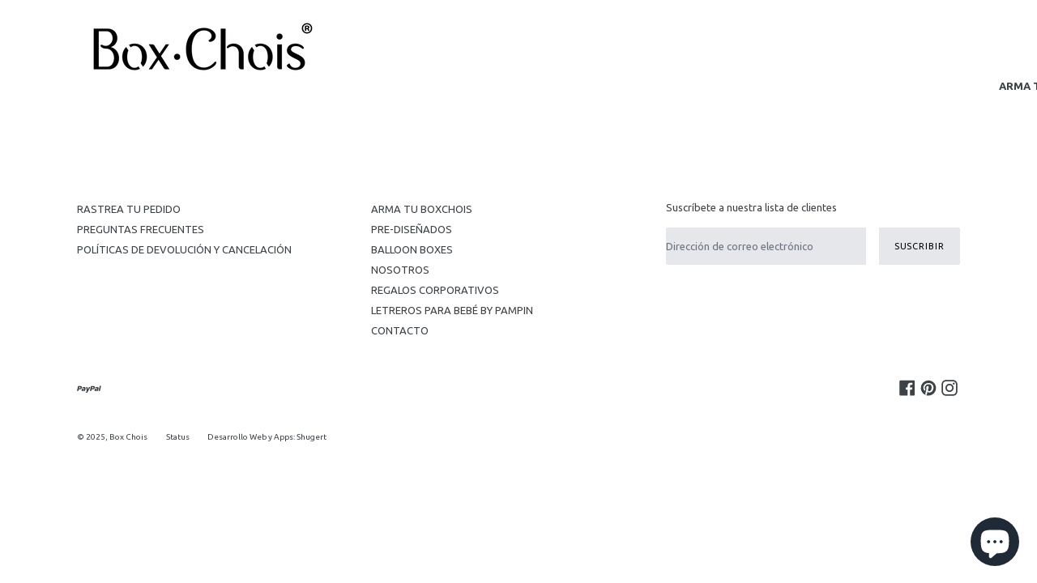

--- FILE ---
content_type: text/html; charset=utf-8
request_url: https://www.boxchois.com/a/gs/builder/672/1
body_size: 44368
content:
<!doctype html>
<!--[if IE 9]> <html class="ie9 no-js" lang="es"> <![endif]-->
<!-- [if (gt IE 9)|!(IE)]><! -->
<html class="no-js" lang="es">
  <!-- <![endif] -->
  <head>
    <meta charset="utf-8">
    <meta http-equiv="X-UA-Compatible" content="IE=edge,chrome=1">
    <meta name="viewport" content="width=device-width,initial-scale=1">
    <meta name="theme-color" content="#000000">
    <link rel="canonical" href="https://www.boxchois.com/a/gs/builder/672/1">

    
      <link
        rel="shortcut icon"
        href="//www.boxchois.com/cdn/shop/files/Logo_FB-01_80c3c604-c248-4748-bf2c-b2e91b0b16a6_32x32.png?v=1614304372"
        type="image/png"
      >
    

    
    

  <!-- Air Reviews Script -->
 

    
    
    
    
  










<script>
  const AIR_REVIEWS = {};
  AIR_REVIEWS.product = null;
  AIR_REVIEWS.template = "";
  AIR_REVIEWS.collections = [];
  AIR_REVIEWS.collectionsName = [];
  AIR_REVIEWS.customer = {
    id: null,
    email: null,
    first_name: null,
    last_name: null,
  };
  
  AIR_REVIEWS.branding = false;
  AIR_REVIEWS.appBlock = false;
  AIR_REVIEWS.shopData = false;
  AIR_REVIEWS.settings = {"createdAt":"2023-07-20T19:51:39.422Z","reviewCarouselWidget":{"customPositionHomeDirection":"after","customPositionCatalog":"","showPreview":true,"customPositionProductDirection":"after","carouselHeadingColor":"#000000","carouselMinimumRating":"all-reviews","carouselHeading":"See what our customers said","customPositionProduct":"","customPositionHome":"","enableCarousel":false,"customPositionCatalogDirection":"after"},"shopDomain":"box-chois.myshopify.com","shopId":"m5gpvMTHxKmWZ1VSKUQQ","reviewBlock":{"twoStarColor":"#E67F22","dateFormat":"mm_dd_yyyy","summaryButton":"Write a review","customPosition":".shopify-payment-button","primaryColor":"#121212","fiveStarColor":"#16A086","preset":1,"oneStarColor":"#E84C3D","threeStarColor":"#F1C40F","buttonTextColor":"#121212","id":1,"inlinePosition":"below-product","customPositionDirection":"after","buttonBorderRadius":4,"summaryHeading":"Review","policy":"By submitting, I acknowledge the Privacy and that my reviews will be publicly posted and shared online","emptyStarColor":"#BFBFBF","customCss":"","starIconType":"trustpilot","backgroundColor":"#EDEDED","requiredName":true,"headingColor":"#000000","submitTextColor":"#ffffff","singleStarColor":"#FABF46","layout":"list","starColorType":"single-color","buttonBackgroundColor":"#EDEDED","hasPolicy":true,"submitButtonColor":"#166CE1","advancedSetting":true,"fourStarColor":"#27AE61","requiredEmail":false,"secondaryColor":"#383838","font":"Inter"},"reviewPop":{"minimumRating":"all-reviews","includedPages":"","emptyImageCustom":"","pageShow":["index-page"],"excludedPages":"","showOnMobile":true,"emptyImage":"https://imgur.com/uw78kAx.png","showOnDesktop":true,"desktopPosition":"desktop-bottom-left","enabled":false,"mobilePosition":"mobile-bottom-right","customCss":""},"reviewWidget":{"customPositionCatalog":"","floatBtnIconCustom":"","showPreview":false,"enableStarRating":true,"showCatalogPage":false,"customPositionCatalogDirection":"after","showOnMobile":true,"showOnHomePage":true,"previewType":"carousel-settings","showProductPage":false,"desktopPosition":"desktop-right","floatBtnBgColor":"#000000","enablePopupReview":false,"hideNoStarRating":false,"minimumRating":"all-reviews","floatButtonLabel":"Reseñas clientes","customPositionProductDirection":"after","floatBtnIcon":"https://imgur.com/ttZVtaG.png","customPositionProduct":"","showOnDesktop":true,"floatBtnTextColor":"#FFFFFF","mobilePosition":"mobile-left","showProductPageBlock":true,"showOnProductList":true},"generalSetting":{"sortOption":"sortlarest@feedback","amzReviewerOption":"all_reviews","enableCountryFlag":true,"amzPhotoOption":"all_contents","enableAggregateRating":true,"amzSortOption":"recent","ratingOption":"All positive","photoOption":"all","amzRatingOption":"positive","autoSubmitPublish":"four-five"},"popReviews":[],"carouselReviews":[]};
  AIR_REVIEWS.translations = {"review":"revisión","reviews":"reseñas","See more":"Ver más","See less":"Ver menos","Recent":"Reciente","Highest":"Mas alto","Lowest":"más bajo","Load more":"Carga más","No reviews yet":"Aún no hay reseñas","How do you like this item?":"¿Qué te parece este producto?","Excellent":"Excelente","Good":"Bueno","Medium":"Medio","Poor":"Pobre","Very Bad":"Muy malo","Share your thoughts":"Comparte tu pensamiento","Write your feedback":"Escribe tus comentarios","Your Information":"Tu información","Your Name":"Su nombre","Email":"Correo electrónico","This is a required field":"Este es un campo obligatorio","Send":"Enviar","You have reached the file upload limit":"Ha alcanzado el límite de carga de archivos","Email field is invalid":"El campo de correo electrónico no es válido","Review with image":"Reseña con imagen","Our Reviews":"Nuestras Reseñas","5MB Limit":"Límite de 5 MB","Be the first to write a review":"Sé la primera en escribir una reseña","Submit":"Entregar","Click to review":"Haga clic para revisar","Tap to review":"Toca para revisar","Name":"Nombre","Submitted":"Enviada","Thank you for your feedback":"Gracias por tus comentarios","Invalid file type":"tipo de archivo invalido","accepted file types: .gif, .jpg, .png.":"tipos de archivos aceptados: .gif, .jpg, .png.","Invalid file size":"Tamaño de archivo no válido","image size should not be more than 5MB.":"el tamaño de la imagen no debe superar los 5 MB.","Your Email":"Tu correo electrónico","Next":"Próximo"};
  AIR_REVIEWS.productReview = false;
  AIR_REVIEWS.shopLogo = "\/\/www.boxchois.com\/cdn\/shop\/files\/Logo_Box_Chois_registro-01-01_ac05d7a2-20c8-4833-a56e-d5220e96003a.png?v=1663613397";
</script>

  <!-- /Air Reviews Script -->

<title>
      Box Chois
      
      
      
    </title>

    

    <!-- /snippets/social-meta-tags.liquid -->
<meta property="og:site_name" content="Box Chois">
<meta property="og:url" content="https://www.boxchois.com/a/gs/builder/672/1">
<meta property="og:title" content="Box Chois">
<meta property="og:type" content="website">
<meta property="og:description" content="Nuestros cajas de regalo están previamente diseñadas para obsequiar algo único y diferente. Tenemos diferentes temas para regalar, algunos de nuestros temas son regalos: para bebés, para bodas, para mujer, para hombre y otras ocasiones especiales. Enviamos a cualquier parte de la República Mexicana.">


<meta name="twitter:site" content="@">
<meta name="twitter:card" content="summary_large_image">
<meta name="twitter:title" content="Box Chois">
<meta name="twitter:description" content="Nuestros cajas de regalo están previamente diseñadas para obsequiar algo único y diferente. Tenemos diferentes temas para regalar, algunos de nuestros temas son regalos: para bebés, para bodas, para mujer, para hombre y otras ocasiones especiales. Enviamos a cualquier parte de la República Mexicana.">


    <link href="//www.boxchois.com/cdn/shop/t/16/assets/theme.scss.css?v=127085675948974267001701302535" rel="stylesheet" type="text/css" media="all" />

    <link href="//www.boxchois.com/cdn/shop/t/16/assets/layers.css?v=3951150224390609591688517878" rel="stylesheet" type="text/css" media="all" />
    <link href="//www.boxchois.com/cdn/shop/t/16/assets/fix-giftship-styles.css?v=30699335559364672351688517878" rel="stylesheet" type="text/css" media="all" />

    

  <link href="//fonts.googleapis.com/css?family=Ubuntu:400,700" rel="stylesheet" type="text/css" media="all" />


  

    <link href="//fonts.googleapis.com/css?family=Ubuntu:400" rel="stylesheet" type="text/css" media="all" />
  



    <style>
      @font-face {
        font-family: "Adelia";
        src: url("https://cdn.shopify.com/s/files/1/2344/0125/files/adelia.otf?v=1673020866") format("opentype");
      }
    </style>

    <script>
      var theme = {
        strings: {
          addToCart: "Agregar al carrito",
          soldOut: "Agotado",
          unavailable: "No disponible",
          showMore: "Ver más",
          showLess: "Mostrar menos",
          addressError: "No se puede encontrar esa dirección",
          addressNoResults: "No results for that address",
          addressQueryLimit: "Se ha excedido el límite de uso de la API de Google . Considere la posibilidad de actualizar a un \u003ca href=\"https:\/\/developers.google.com\/maps\/premium\/usage-limits\"\u003ePlan Premium\u003c\/a\u003e.",
          authError: "Hubo un problema de autenticación con su cuenta de Google Maps."
        },
        moneyFormat: "$ {{amount}}"
      }

      document.documentElement.className = document.documentElement.className.replace('no-js', 'js');
    </script>

    <!--[if (lte IE 9) ]> <script src="//www.boxchois.com/cdn/shop/t/16/assets/match-media.min.js?v=22265819453975888031688517878" type="text/javascript"></script> <![endif]-->

    

    <!-- [if (gt IE 9)|!(IE)]><! -->
    <script src="//www.boxchois.com/cdn/shop/t/16/assets/lazysizes.js?v=68441465964607740661688517878" async="async"></script>
    <!-- <![endif] -->
    <!--[if lte IE 9]> <script src="//www.boxchois.com/cdn/shop/t/16/assets/lazysizes.min.js?6985"></script> <![endif]-->

    <!-- [if (gt IE 9)|!(IE)]><! -->
    <script src="//www.boxchois.com/cdn/shop/t/16/assets/vendor.js?v=77700308770237744361688517878" defer="defer"></script>
    <!-- <![endif] -->
    <!--[if lte IE 9]> <script src="//www.boxchois.com/cdn/shop/t/16/assets/vendor.js?v=77700308770237744361688517878"></script> <![endif]-->

    <!-- [if (gt IE 9)|!(IE)]><! -->
    <script src="//www.boxchois.com/cdn/shop/t/16/assets/theme.js?v=105168736828464233611688517878" defer="defer"></script>
    <!-- <![endif] -->
    <!--[if lte IE 9]> <script src="//www.boxchois.com/cdn/shop/t/16/assets/theme.js?v=105168736828464233611688517878"></script> <![endif]-->

    <script>window.performance && window.performance.mark && window.performance.mark('shopify.content_for_header.start');</script><meta name="google-site-verification" content="wNM-nbYBX7iZw3TzgF2I0x5Zf-By0zNQIZyr7bPAfs4">
<meta id="shopify-digital-wallet" name="shopify-digital-wallet" content="/23440125/digital_wallets/dialog">
<meta name="shopify-checkout-api-token" content="192a8c9567918dca628ad541f3adb844">
<meta id="in-context-paypal-metadata" data-shop-id="23440125" data-venmo-supported="false" data-environment="production" data-locale="es_ES" data-paypal-v4="true" data-currency="MXN">
<script async="async" src="/checkouts/internal/preloads.js?locale=es-MX"></script>
<script id="shopify-features" type="application/json">{"accessToken":"192a8c9567918dca628ad541f3adb844","betas":["rich-media-storefront-analytics"],"domain":"www.boxchois.com","predictiveSearch":true,"shopId":23440125,"locale":"es"}</script>
<script>var Shopify = Shopify || {};
Shopify.shop = "box-chois.myshopify.com";
Shopify.locale = "es";
Shopify.currency = {"active":"MXN","rate":"1.0"};
Shopify.country = "MX";
Shopify.theme = {"name":"Proficient 06 \/ 04 | Gist Edits","id":124483698786,"schema_name":"Debut","schema_version":"1.6.4","theme_store_id":796,"role":"main"};
Shopify.theme.handle = "null";
Shopify.theme.style = {"id":null,"handle":null};
Shopify.cdnHost = "www.boxchois.com/cdn";
Shopify.routes = Shopify.routes || {};
Shopify.routes.root = "/";</script>
<script type="module">!function(o){(o.Shopify=o.Shopify||{}).modules=!0}(window);</script>
<script>!function(o){function n(){var o=[];function n(){o.push(Array.prototype.slice.apply(arguments))}return n.q=o,n}var t=o.Shopify=o.Shopify||{};t.loadFeatures=n(),t.autoloadFeatures=n()}(window);</script>
<script defer="defer" async type="module" src="//www.boxchois.com/cdn/shopifycloud/shop-js/modules/v2/client.init-shop-cart-sync_DaR8I8JV.es.esm.js"></script>
<script defer="defer" async type="module" src="//www.boxchois.com/cdn/shopifycloud/shop-js/modules/v2/chunk.common_CvUpgQgQ.esm.js"></script>
<script type="module">
  await import("//www.boxchois.com/cdn/shopifycloud/shop-js/modules/v2/client.init-shop-cart-sync_DaR8I8JV.es.esm.js");
await import("//www.boxchois.com/cdn/shopifycloud/shop-js/modules/v2/chunk.common_CvUpgQgQ.esm.js");

  window.Shopify.SignInWithShop?.initShopCartSync?.({"fedCMEnabled":true,"windoidEnabled":true});

</script>
<script>(function() {
  var isLoaded = false;
  function asyncLoad() {
    if (isLoaded) return;
    isLoaded = true;
    var urls = ["https:\/\/s3.amazonaws.com\/conektaapi\/v1.0.0\/js\/conekta_shopify.js?shop=box-chois.myshopify.com","https:\/\/sdks.automizely.com\/conversions\/v1\/conversions.js?app_connection_id=9ccce3c0804e4de5a732636cae05d9f7\u0026mapped_org_id=fff47c35724c06d46a59cdc91a86d192_v1\u0026shop=box-chois.myshopify.com","https:\/\/cdn.shopify.com\/s\/files\/1\/2344\/0125\/t\/1\/assets\/clever_adwords_global_tag.js?shop=box-chois.myshopify.com","https:\/\/cdn.shopify.com\/s\/files\/1\/0457\/2220\/6365\/files\/pushdaddy_v50_test.js?shop=box-chois.myshopify.com","https:\/\/widgets.automizely.com\/aftership\/gmv.js?organization_id=c0a4af9c893448098b0ebcce64febfdd\u0026shop=box-chois.myshopify.com","https:\/\/chimpstatic.com\/mcjs-connected\/js\/users\/488fc00a493f55d16f31f8d54\/b1d8808ecae4621c8945e854b.js?shop=box-chois.myshopify.com","https:\/\/storage.nfcube.com\/instafeed-d00aac58ada2f12cdb8d6fb3ee8c54e6.js?shop=box-chois.myshopify.com","https:\/\/cdn.giftship.app\/build\/storefront\/giftship.js?shop=box-chois.myshopify.com","https:\/\/cdn.hextom.com\/js\/freeshippingbar.js?shop=box-chois.myshopify.com"];
    for (var i = 0; i < urls.length; i++) {
      var s = document.createElement('script');
      s.type = 'text/javascript';
      s.async = true;
      s.src = urls[i];
      var x = document.getElementsByTagName('script')[0];
      x.parentNode.insertBefore(s, x);
    }
  };
  if(window.attachEvent) {
    window.attachEvent('onload', asyncLoad);
  } else {
    window.addEventListener('load', asyncLoad, false);
  }
})();</script>
<script id="__st">var __st={"a":23440125,"offset":-21600,"reqid":"69d9f2a0-c381-452d-9661-0a8251dfac94-1764771260","pageurl":"www.boxchois.com\/a\/gs\/builder\/672\/1","u":"51ccaf8dc561"};</script>
<script>window.ShopifyPaypalV4VisibilityTracking = true;</script>
<script id="captcha-bootstrap">!function(){'use strict';const t='contact',e='account',n='new_comment',o=[[t,t],['blogs',n],['comments',n],[t,'customer']],c=[[e,'customer_login'],[e,'guest_login'],[e,'recover_customer_password'],[e,'create_customer']],r=t=>t.map((([t,e])=>`form[action*='/${t}']:not([data-nocaptcha='true']) input[name='form_type'][value='${e}']`)).join(','),a=t=>()=>t?[...document.querySelectorAll(t)].map((t=>t.form)):[];function s(){const t=[...o],e=r(t);return a(e)}const i='password',u='form_key',d=['recaptcha-v3-token','g-recaptcha-response','h-captcha-response',i],f=()=>{try{return window.sessionStorage}catch{return}},m='__shopify_v',_=t=>t.elements[u];function p(t,e,n=!1){try{const o=window.sessionStorage,c=JSON.parse(o.getItem(e)),{data:r}=function(t){const{data:e,action:n}=t;return t[m]||n?{data:e,action:n}:{data:t,action:n}}(c);for(const[e,n]of Object.entries(r))t.elements[e]&&(t.elements[e].value=n);n&&o.removeItem(e)}catch(o){console.error('form repopulation failed',{error:o})}}const l='form_type',E='cptcha';function T(t){t.dataset[E]=!0}const w=window,h=w.document,L='Shopify',v='ce_forms',y='captcha';let A=!1;((t,e)=>{const n=(g='f06e6c50-85a8-45c8-87d0-21a2b65856fe',I='https://cdn.shopify.com/shopifycloud/storefront-forms-hcaptcha/ce_storefront_forms_captcha_hcaptcha.v1.5.2.iife.js',D={infoText:'Protegido por hCaptcha',privacyText:'Privacidad',termsText:'Términos'},(t,e,n)=>{const o=w[L][v],c=o.bindForm;if(c)return c(t,g,e,D).then(n);var r;o.q.push([[t,g,e,D],n]),r=I,A||(h.body.append(Object.assign(h.createElement('script'),{id:'captcha-provider',async:!0,src:r})),A=!0)});var g,I,D;w[L]=w[L]||{},w[L][v]=w[L][v]||{},w[L][v].q=[],w[L][y]=w[L][y]||{},w[L][y].protect=function(t,e){n(t,void 0,e),T(t)},Object.freeze(w[L][y]),function(t,e,n,w,h,L){const[v,y,A,g]=function(t,e,n){const i=e?o:[],u=t?c:[],d=[...i,...u],f=r(d),m=r(i),_=r(d.filter((([t,e])=>n.includes(e))));return[a(f),a(m),a(_),s()]}(w,h,L),I=t=>{const e=t.target;return e instanceof HTMLFormElement?e:e&&e.form},D=t=>v().includes(t);t.addEventListener('submit',(t=>{const e=I(t);if(!e)return;const n=D(e)&&!e.dataset.hcaptchaBound&&!e.dataset.recaptchaBound,o=_(e),c=g().includes(e)&&(!o||!o.value);(n||c)&&t.preventDefault(),c&&!n&&(function(t){try{if(!f())return;!function(t){const e=f();if(!e)return;const n=_(t);if(!n)return;const o=n.value;o&&e.removeItem(o)}(t);const e=Array.from(Array(32),(()=>Math.random().toString(36)[2])).join('');!function(t,e){_(t)||t.append(Object.assign(document.createElement('input'),{type:'hidden',name:u})),t.elements[u].value=e}(t,e),function(t,e){const n=f();if(!n)return;const o=[...t.querySelectorAll(`input[type='${i}']`)].map((({name:t})=>t)),c=[...d,...o],r={};for(const[a,s]of new FormData(t).entries())c.includes(a)||(r[a]=s);n.setItem(e,JSON.stringify({[m]:1,action:t.action,data:r}))}(t,e)}catch(e){console.error('failed to persist form',e)}}(e),e.submit())}));const S=(t,e)=>{t&&!t.dataset[E]&&(n(t,e.some((e=>e===t))),T(t))};for(const o of['focusin','change'])t.addEventListener(o,(t=>{const e=I(t);D(e)&&S(e,y())}));const B=e.get('form_key'),M=e.get(l),P=B&&M;t.addEventListener('DOMContentLoaded',(()=>{const t=y();if(P)for(const e of t)e.elements[l].value===M&&p(e,B);[...new Set([...A(),...v().filter((t=>'true'===t.dataset.shopifyCaptcha))])].forEach((e=>S(e,t)))}))}(h,new URLSearchParams(w.location.search),n,t,e,['guest_login'])})(!0,!0)}();</script>
<script integrity="sha256-52AcMU7V7pcBOXWImdc/TAGTFKeNjmkeM1Pvks/DTgc=" data-source-attribution="shopify.loadfeatures" defer="defer" src="//www.boxchois.com/cdn/shopifycloud/storefront/assets/storefront/load_feature-81c60534.js" crossorigin="anonymous"></script>
<script data-source-attribution="shopify.dynamic_checkout.dynamic.init">var Shopify=Shopify||{};Shopify.PaymentButton=Shopify.PaymentButton||{isStorefrontPortableWallets:!0,init:function(){window.Shopify.PaymentButton.init=function(){};var t=document.createElement("script");t.src="https://www.boxchois.com/cdn/shopifycloud/portable-wallets/latest/portable-wallets.es.js",t.type="module",document.head.appendChild(t)}};
</script>
<script data-source-attribution="shopify.dynamic_checkout.buyer_consent">
  function portableWalletsHideBuyerConsent(e){var t=document.getElementById("shopify-buyer-consent"),n=document.getElementById("shopify-subscription-policy-button");t&&n&&(t.classList.add("hidden"),t.setAttribute("aria-hidden","true"),n.removeEventListener("click",e))}function portableWalletsShowBuyerConsent(e){var t=document.getElementById("shopify-buyer-consent"),n=document.getElementById("shopify-subscription-policy-button");t&&n&&(t.classList.remove("hidden"),t.removeAttribute("aria-hidden"),n.addEventListener("click",e))}window.Shopify?.PaymentButton&&(window.Shopify.PaymentButton.hideBuyerConsent=portableWalletsHideBuyerConsent,window.Shopify.PaymentButton.showBuyerConsent=portableWalletsShowBuyerConsent);
</script>
<script data-source-attribution="shopify.dynamic_checkout.cart.bootstrap">document.addEventListener("DOMContentLoaded",(function(){function t(){return document.querySelector("shopify-accelerated-checkout-cart, shopify-accelerated-checkout")}if(t())Shopify.PaymentButton.init();else{new MutationObserver((function(e,n){t()&&(Shopify.PaymentButton.init(),n.disconnect())})).observe(document.body,{childList:!0,subtree:!0})}}));
</script>
<link id="shopify-accelerated-checkout-styles" rel="stylesheet" media="screen" href="https://www.boxchois.com/cdn/shopifycloud/portable-wallets/latest/accelerated-checkout-backwards-compat.css" crossorigin="anonymous">
<style id="shopify-accelerated-checkout-cart">
        #shopify-buyer-consent {
  margin-top: 1em;
  display: inline-block;
  width: 100%;
}

#shopify-buyer-consent.hidden {
  display: none;
}

#shopify-subscription-policy-button {
  background: none;
  border: none;
  padding: 0;
  text-decoration: underline;
  font-size: inherit;
  cursor: pointer;
}

#shopify-subscription-policy-button::before {
  box-shadow: none;
}

      </style>

<script>window.performance && window.performance.mark && window.performance.mark('shopify.content_for_header.end');</script>
    <link href="https://fonts.googleapis.com/css?family=Sacramento" rel="stylesheet">
    <meta name="google-site-verification" content="XARFRYt2xVsGZdQ7O2Ozqq9llkbJRxiBc7oKc36WeVc">
    
<script src="https://cdn.tailwindcss.com?plugins=forms,typography,aspect-ratio,line-clamp"></script><link rel="stylesheet" href="https://unpkg.com/flickity@2/dist/flickity.min.css">
    <script src="https://unpkg.com/flickity@2/dist/flickity.pkgd.min.js"></script>
    <script>

  /**
   * IMPORTANT!
   * Do not edit this file. Any changes made could be overwritten by Giftship at
   * any time. If you need assistance, please reach out to us at support@gist-apps.com.
   *
   * The below code is critical to the functionality of Giftship's multiple shipping
   * address and bundle features. It also greatly improves the load time of the
   * application.
   */

  if (typeof(GIST) == 'undefined') {
    window.GIST = GIST = {};
  }
  if (typeof(GIST.f) == 'undefined') {
    GIST.f = {};
  }

  GIST.f._isEmpty = function(obj){

    for(var prop in obj) {
      if(obj.hasOwnProperty(prop)) {
        return false;
      }
    }

    return JSON.stringify(obj) === JSON.stringify({});

  };

  GIST.bundles   = [];
  GIST.remove    = {};
  GIST.discounts = [];

  
  
  

  

  
  GIST._bundleCart = false;
  

  

  
  if (GIST.remove && !GIST.f._isEmpty(GIST.remove) ) {

    GIST.xhr = new XMLHttpRequest();
    GIST.xhr.open('POST', Shopify.routes.root + 'cart/update.js');
    GIST.xhr.setRequestHeader('Content-Type', 'application/json');
    GIST.xhr.onload = function() {
      if (GIST.xhr.status === 200 && window.performance) {
         var navEntries = window.performance.getEntriesByType('navigation');
         if (navEntries.length > 0 && navEntries[0].type === 'back_forward') {
            location.reload();
         } else if (window.performance.navigation && window.performance.navigation.type == window.performance.navigation.TYPE_BACK_FORWARD) {
            location.reload();
         }
       }
    };
    GIST.xhr.send(JSON.stringify({updates:GIST.remove}));

  }
  

</script>












  	

    

    <link rel="stylesheet" href="https://cdn.jsdelivr.net/npm/flatpickr/dist/flatpickr.min.css">
    <script src="https://cdn.jsdelivr.net/npm/flatpickr"></script>

    <!-- {"note":null,"attributes":{},"original_total_price":0,"total_price":0,"total_discount":0,"total_weight":0.0,"item_count":0,"items":[],"requires_shipping":false,"currency":"MXN","items_subtotal_price":0,"cart_level_discount_applications":[],"checkout_charge_amount":0} -->



<style data-shopify>
[data-child-type="upsell"] [type='checkbox'] {
-webkit-appearance: checkbox;
appearance: auto;
}
</style>
    
  <!-- BEGIN app block: shopify://apps/instafeed/blocks/head-block/c447db20-095d-4a10-9725-b5977662c9d5 --><link rel="preconnect" href="https://cdn.nfcube.com/">
<link rel="preconnect" href="https://scontent.cdninstagram.com/">


  <script>
    document.addEventListener('DOMContentLoaded', function () {
      let instafeedScript = document.createElement('script');

      
        instafeedScript.src = 'https://storage.nfcube.com/instafeed-d00aac58ada2f12cdb8d6fb3ee8c54e6.js';
      

      document.body.appendChild(instafeedScript);
    });
  </script>





<!-- END app block --><!-- BEGIN app block: shopify://apps/giftship/blocks/giftship/26bd5756-d344-471d-baf8-ba6267b82da9 -->
<!-- BEGIN app snippet: giftship_snippet -->










<script defer>
  if (typeof(GIST) == 'undefined') {
    window.GIST = GIST = {};
  }
  if (typeof(GIST.f) == 'undefined') {
    GIST.f = {};
  }

  GIST.drawer_cart = false;

  GIST.f._drawerRedirect = function() {

    var cartRedirect = localStorage.getItem("gs_drawer_cart_redirect");

    if (GIST.drawer_cart === true && cartRedirect === "true" && window.location.search.indexOf("gs_drawer_referrer") === -1) {
      var redirectUrl = "/";
      if (document.referrer && document.referrer.indexOf("/a/gs") === -1 && document.referrer.indexOf("/checkouts/") === -1) {
        redirectUrl = document.referrer;
      }
      if (redirectUrl.indexOf("?") === -1) {
        redirectUrl = redirectUrl + "?gs_drawer_open=true";
      } else if (redirectUrl.indexOf("gs_drawer_open") === -1) {
        redirectUrl = redirectUrl + "&gs_drawer_open=true";
      }
      window.location = redirectUrl;
    }
  }

  localStorage.removeItem("gs_drawer_cart_redirect");

  
</script>




  <script
    type="text/javascript"
    src="https://cdn.giftship.app/build/storefront/giftship.js?loaded_by=snippet&v=1.0.5"
    async
  ></script>
  <link rel="stylesheet" type="text/css" href="https://cdn.giftship.app/build/storefront/giftship.css">



<!-- END app snippet -->



<!-- END app block --><script src="https://cdn.shopify.com/extensions/7bc9bb47-adfa-4267-963e-cadee5096caf/inbox-1252/assets/inbox-chat-loader.js" type="text/javascript" defer="defer"></script>
<meta property="og:image" content="https://cdn.shopify.com/s/files/1/2344/0125/files/Logo_Box_Chois_registro-01-01.png?height=628&pad_color=fffaee&v=1614316607&width=1200" />
<meta property="og:image:secure_url" content="https://cdn.shopify.com/s/files/1/2344/0125/files/Logo_Box_Chois_registro-01-01.png?height=628&pad_color=fffaee&v=1614316607&width=1200" />
<meta property="og:image:width" content="1200" />
<meta property="og:image:height" content="628" />
<link href="https://monorail-edge.shopifysvc.com" rel="dns-prefetch">
<script>(function(){if ("sendBeacon" in navigator && "performance" in window) {try {var session_token_from_headers = performance.getEntriesByType('navigation')[0].serverTiming.find(x => x.name == '_s').description;} catch {var session_token_from_headers = undefined;}var session_cookie_matches = document.cookie.match(/_shopify_s=([^;]*)/);var session_token_from_cookie = session_cookie_matches && session_cookie_matches.length === 2 ? session_cookie_matches[1] : "";var session_token = session_token_from_headers || session_token_from_cookie || "";function handle_abandonment_event(e) {var entries = performance.getEntries().filter(function(entry) {return /monorail-edge.shopifysvc.com/.test(entry.name);});if (!window.abandonment_tracked && entries.length === 0) {window.abandonment_tracked = true;var currentMs = Date.now();var navigation_start = performance.timing.navigationStart;var payload = {shop_id: 23440125,url: window.location.href,navigation_start,duration: currentMs - navigation_start,session_token,page_type: ""};window.navigator.sendBeacon("https://monorail-edge.shopifysvc.com/v1/produce", JSON.stringify({schema_id: "online_store_buyer_site_abandonment/1.1",payload: payload,metadata: {event_created_at_ms: currentMs,event_sent_at_ms: currentMs}}));}}window.addEventListener('pagehide', handle_abandonment_event);}}());</script>
<script id="web-pixels-manager-setup">(function e(e,d,r,n,o){if(void 0===o&&(o={}),!Boolean(null===(a=null===(i=window.Shopify)||void 0===i?void 0:i.analytics)||void 0===a?void 0:a.replayQueue)){var i,a;window.Shopify=window.Shopify||{};var t=window.Shopify;t.analytics=t.analytics||{};var s=t.analytics;s.replayQueue=[],s.publish=function(e,d,r){return s.replayQueue.push([e,d,r]),!0};try{self.performance.mark("wpm:start")}catch(e){}var l=function(){var e={modern:/Edge?\/(1{2}[4-9]|1[2-9]\d|[2-9]\d{2}|\d{4,})\.\d+(\.\d+|)|Firefox\/(1{2}[4-9]|1[2-9]\d|[2-9]\d{2}|\d{4,})\.\d+(\.\d+|)|Chrom(ium|e)\/(9{2}|\d{3,})\.\d+(\.\d+|)|(Maci|X1{2}).+ Version\/(15\.\d+|(1[6-9]|[2-9]\d|\d{3,})\.\d+)([,.]\d+|)( \(\w+\)|)( Mobile\/\w+|) Safari\/|Chrome.+OPR\/(9{2}|\d{3,})\.\d+\.\d+|(CPU[ +]OS|iPhone[ +]OS|CPU[ +]iPhone|CPU IPhone OS|CPU iPad OS)[ +]+(15[._]\d+|(1[6-9]|[2-9]\d|\d{3,})[._]\d+)([._]\d+|)|Android:?[ /-](13[3-9]|1[4-9]\d|[2-9]\d{2}|\d{4,})(\.\d+|)(\.\d+|)|Android.+Firefox\/(13[5-9]|1[4-9]\d|[2-9]\d{2}|\d{4,})\.\d+(\.\d+|)|Android.+Chrom(ium|e)\/(13[3-9]|1[4-9]\d|[2-9]\d{2}|\d{4,})\.\d+(\.\d+|)|SamsungBrowser\/([2-9]\d|\d{3,})\.\d+/,legacy:/Edge?\/(1[6-9]|[2-9]\d|\d{3,})\.\d+(\.\d+|)|Firefox\/(5[4-9]|[6-9]\d|\d{3,})\.\d+(\.\d+|)|Chrom(ium|e)\/(5[1-9]|[6-9]\d|\d{3,})\.\d+(\.\d+|)([\d.]+$|.*Safari\/(?![\d.]+ Edge\/[\d.]+$))|(Maci|X1{2}).+ Version\/(10\.\d+|(1[1-9]|[2-9]\d|\d{3,})\.\d+)([,.]\d+|)( \(\w+\)|)( Mobile\/\w+|) Safari\/|Chrome.+OPR\/(3[89]|[4-9]\d|\d{3,})\.\d+\.\d+|(CPU[ +]OS|iPhone[ +]OS|CPU[ +]iPhone|CPU IPhone OS|CPU iPad OS)[ +]+(10[._]\d+|(1[1-9]|[2-9]\d|\d{3,})[._]\d+)([._]\d+|)|Android:?[ /-](13[3-9]|1[4-9]\d|[2-9]\d{2}|\d{4,})(\.\d+|)(\.\d+|)|Mobile Safari.+OPR\/([89]\d|\d{3,})\.\d+\.\d+|Android.+Firefox\/(13[5-9]|1[4-9]\d|[2-9]\d{2}|\d{4,})\.\d+(\.\d+|)|Android.+Chrom(ium|e)\/(13[3-9]|1[4-9]\d|[2-9]\d{2}|\d{4,})\.\d+(\.\d+|)|Android.+(UC? ?Browser|UCWEB|U3)[ /]?(15\.([5-9]|\d{2,})|(1[6-9]|[2-9]\d|\d{3,})\.\d+)\.\d+|SamsungBrowser\/(5\.\d+|([6-9]|\d{2,})\.\d+)|Android.+MQ{2}Browser\/(14(\.(9|\d{2,})|)|(1[5-9]|[2-9]\d|\d{3,})(\.\d+|))(\.\d+|)|K[Aa][Ii]OS\/(3\.\d+|([4-9]|\d{2,})\.\d+)(\.\d+|)/},d=e.modern,r=e.legacy,n=navigator.userAgent;return n.match(d)?"modern":n.match(r)?"legacy":"unknown"}(),u="modern"===l?"modern":"legacy",c=(null!=n?n:{modern:"",legacy:""})[u],f=function(e){return[e.baseUrl,"/wpm","/b",e.hashVersion,"modern"===e.buildTarget?"m":"l",".js"].join("")}({baseUrl:d,hashVersion:r,buildTarget:u}),m=function(e){var d=e.version,r=e.bundleTarget,n=e.surface,o=e.pageUrl,i=e.monorailEndpoint;return{emit:function(e){var a=e.status,t=e.errorMsg,s=(new Date).getTime(),l=JSON.stringify({metadata:{event_sent_at_ms:s},events:[{schema_id:"web_pixels_manager_load/3.1",payload:{version:d,bundle_target:r,page_url:o,status:a,surface:n,error_msg:t},metadata:{event_created_at_ms:s}}]});if(!i)return console&&console.warn&&console.warn("[Web Pixels Manager] No Monorail endpoint provided, skipping logging."),!1;try{return self.navigator.sendBeacon.bind(self.navigator)(i,l)}catch(e){}var u=new XMLHttpRequest;try{return u.open("POST",i,!0),u.setRequestHeader("Content-Type","text/plain"),u.send(l),!0}catch(e){return console&&console.warn&&console.warn("[Web Pixels Manager] Got an unhandled error while logging to Monorail."),!1}}}}({version:r,bundleTarget:l,surface:e.surface,pageUrl:self.location.href,monorailEndpoint:e.monorailEndpoint});try{o.browserTarget=l,function(e){var d=e.src,r=e.async,n=void 0===r||r,o=e.onload,i=e.onerror,a=e.sri,t=e.scriptDataAttributes,s=void 0===t?{}:t,l=document.createElement("script"),u=document.querySelector("head"),c=document.querySelector("body");if(l.async=n,l.src=d,a&&(l.integrity=a,l.crossOrigin="anonymous"),s)for(var f in s)if(Object.prototype.hasOwnProperty.call(s,f))try{l.dataset[f]=s[f]}catch(e){}if(o&&l.addEventListener("load",o),i&&l.addEventListener("error",i),u)u.appendChild(l);else{if(!c)throw new Error("Did not find a head or body element to append the script");c.appendChild(l)}}({src:f,async:!0,onload:function(){if(!function(){var e,d;return Boolean(null===(d=null===(e=window.Shopify)||void 0===e?void 0:e.analytics)||void 0===d?void 0:d.initialized)}()){var d=window.webPixelsManager.init(e)||void 0;if(d){var r=window.Shopify.analytics;r.replayQueue.forEach((function(e){var r=e[0],n=e[1],o=e[2];d.publishCustomEvent(r,n,o)})),r.replayQueue=[],r.publish=d.publishCustomEvent,r.visitor=d.visitor,r.initialized=!0}}},onerror:function(){return m.emit({status:"failed",errorMsg:"".concat(f," has failed to load")})},sri:function(e){var d=/^sha384-[A-Za-z0-9+/=]+$/;return"string"==typeof e&&d.test(e)}(c)?c:"",scriptDataAttributes:o}),m.emit({status:"loading"})}catch(e){m.emit({status:"failed",errorMsg:(null==e?void 0:e.message)||"Unknown error"})}}})({shopId: 23440125,storefrontBaseUrl: "https://www.boxchois.com",extensionsBaseUrl: "https://extensions.shopifycdn.com/cdn/shopifycloud/web-pixels-manager",monorailEndpoint: "https://monorail-edge.shopifysvc.com/unstable/produce_batch",surface: "storefront-renderer",enabledBetaFlags: ["2dca8a86"],webPixelsConfigList: [{"id":"1076887650","configuration":"{\"hashed_organization_id\":\"fff47c35724c06d46a59cdc91a86d192_v1\",\"app_key\":\"box-chois\",\"allow_collect_personal_data\":\"true\"}","eventPayloadVersion":"v1","runtimeContext":"STRICT","scriptVersion":"c3e64302e4c6a915b615bb03ddf3784a","type":"APP","apiClientId":111542,"privacyPurposes":["ANALYTICS","MARKETING","SALE_OF_DATA"],"dataSharingAdjustments":{"protectedCustomerApprovalScopes":["read_customer_address","read_customer_email","read_customer_name","read_customer_personal_data","read_customer_phone"]}},{"id":"767459426","configuration":"{\"hashed_organization_id\":\"fff47c35724c06d46a59cdc91a86d192_v1\",\"app_key\":\"box-chois\",\"allow_collect_personal_data\":\"true\"}","eventPayloadVersion":"v1","runtimeContext":"STRICT","scriptVersion":"6f6660f15c595d517f203f6e1abcb171","type":"APP","apiClientId":2814809,"privacyPurposes":["ANALYTICS","MARKETING","SALE_OF_DATA"],"dataSharingAdjustments":{"protectedCustomerApprovalScopes":["read_customer_address","read_customer_email","read_customer_name","read_customer_personal_data","read_customer_phone"]}},{"id":"401244258","configuration":"{\"config\":\"{\\\"pixel_id\\\":\\\"G-PTTRGBXZ9X\\\",\\\"target_country\\\":\\\"MX\\\",\\\"gtag_events\\\":[{\\\"type\\\":\\\"search\\\",\\\"action_label\\\":[\\\"G-PTTRGBXZ9X\\\",\\\"AW-804126110\\\/YWYGCMnrs7kBEJ77t_8C\\\"]},{\\\"type\\\":\\\"begin_checkout\\\",\\\"action_label\\\":[\\\"G-PTTRGBXZ9X\\\",\\\"AW-804126110\\\/ims1CMbrs7kBEJ77t_8C\\\"]},{\\\"type\\\":\\\"view_item\\\",\\\"action_label\\\":[\\\"G-PTTRGBXZ9X\\\",\\\"AW-804126110\\\/xAtwCMDrs7kBEJ77t_8C\\\",\\\"MC-03F0C0K67R\\\"]},{\\\"type\\\":\\\"purchase\\\",\\\"action_label\\\":[\\\"G-PTTRGBXZ9X\\\",\\\"AW-804126110\\\/fUFfCL3rs7kBEJ77t_8C\\\",\\\"MC-03F0C0K67R\\\"]},{\\\"type\\\":\\\"page_view\\\",\\\"action_label\\\":[\\\"G-PTTRGBXZ9X\\\",\\\"AW-804126110\\\/uJVICLrrs7kBEJ77t_8C\\\",\\\"MC-03F0C0K67R\\\"]},{\\\"type\\\":\\\"add_payment_info\\\",\\\"action_label\\\":[\\\"G-PTTRGBXZ9X\\\",\\\"AW-804126110\\\/auIVCMzrs7kBEJ77t_8C\\\"]},{\\\"type\\\":\\\"add_to_cart\\\",\\\"action_label\\\":[\\\"G-PTTRGBXZ9X\\\",\\\"AW-804126110\\\/onyHCMPrs7kBEJ77t_8C\\\"]}],\\\"enable_monitoring_mode\\\":false}\"}","eventPayloadVersion":"v1","runtimeContext":"OPEN","scriptVersion":"b2a88bafab3e21179ed38636efcd8a93","type":"APP","apiClientId":1780363,"privacyPurposes":[],"dataSharingAdjustments":{"protectedCustomerApprovalScopes":["read_customer_address","read_customer_email","read_customer_name","read_customer_personal_data","read_customer_phone"]}},{"id":"167870562","configuration":"{\"pixel_id\":\"234029787628818\",\"pixel_type\":\"facebook_pixel\",\"metaapp_system_user_token\":\"-\"}","eventPayloadVersion":"v1","runtimeContext":"OPEN","scriptVersion":"ca16bc87fe92b6042fbaa3acc2fbdaa6","type":"APP","apiClientId":2329312,"privacyPurposes":["ANALYTICS","MARKETING","SALE_OF_DATA"],"dataSharingAdjustments":{"protectedCustomerApprovalScopes":["read_customer_address","read_customer_email","read_customer_name","read_customer_personal_data","read_customer_phone"]}},{"id":"69402722","configuration":"{\"tagID\":\"2614190325024\"}","eventPayloadVersion":"v1","runtimeContext":"STRICT","scriptVersion":"18031546ee651571ed29edbe71a3550b","type":"APP","apiClientId":3009811,"privacyPurposes":["ANALYTICS","MARKETING","SALE_OF_DATA"],"dataSharingAdjustments":{"protectedCustomerApprovalScopes":["read_customer_address","read_customer_email","read_customer_name","read_customer_personal_data","read_customer_phone"]}},{"id":"shopify-app-pixel","configuration":"{}","eventPayloadVersion":"v1","runtimeContext":"STRICT","scriptVersion":"0450","apiClientId":"shopify-pixel","type":"APP","privacyPurposes":["ANALYTICS","MARKETING"]},{"id":"shopify-custom-pixel","eventPayloadVersion":"v1","runtimeContext":"LAX","scriptVersion":"0450","apiClientId":"shopify-pixel","type":"CUSTOM","privacyPurposes":["ANALYTICS","MARKETING"]}],isMerchantRequest: false,initData: {"shop":{"name":"Box Chois","paymentSettings":{"currencyCode":"MXN"},"myshopifyDomain":"box-chois.myshopify.com","countryCode":"MX","storefrontUrl":"https:\/\/www.boxchois.com"},"customer":null,"cart":null,"checkout":null,"productVariants":[],"purchasingCompany":null},},"https://www.boxchois.com/cdn","ae1676cfwd2530674p4253c800m34e853cb",{"modern":"","legacy":""},{"shopId":"23440125","storefrontBaseUrl":"https:\/\/www.boxchois.com","extensionBaseUrl":"https:\/\/extensions.shopifycdn.com\/cdn\/shopifycloud\/web-pixels-manager","surface":"storefront-renderer","enabledBetaFlags":"[\"2dca8a86\"]","isMerchantRequest":"false","hashVersion":"ae1676cfwd2530674p4253c800m34e853cb","publish":"custom","events":"[[\"page_viewed\",{}]]"});</script><script>
  window.ShopifyAnalytics = window.ShopifyAnalytics || {};
  window.ShopifyAnalytics.meta = window.ShopifyAnalytics.meta || {};
  window.ShopifyAnalytics.meta.currency = 'MXN';
  var meta = {"page":{}};
  for (var attr in meta) {
    window.ShopifyAnalytics.meta[attr] = meta[attr];
  }
</script>
<script class="analytics">
  (function () {
    var customDocumentWrite = function(content) {
      var jquery = null;

      if (window.jQuery) {
        jquery = window.jQuery;
      } else if (window.Checkout && window.Checkout.$) {
        jquery = window.Checkout.$;
      }

      if (jquery) {
        jquery('body').append(content);
      }
    };

    var hasLoggedConversion = function(token) {
      if (token) {
        return document.cookie.indexOf('loggedConversion=' + token) !== -1;
      }
      return false;
    }

    var setCookieIfConversion = function(token) {
      if (token) {
        var twoMonthsFromNow = new Date(Date.now());
        twoMonthsFromNow.setMonth(twoMonthsFromNow.getMonth() + 2);

        document.cookie = 'loggedConversion=' + token + '; expires=' + twoMonthsFromNow;
      }
    }

    var trekkie = window.ShopifyAnalytics.lib = window.trekkie = window.trekkie || [];
    if (trekkie.integrations) {
      return;
    }
    trekkie.methods = [
      'identify',
      'page',
      'ready',
      'track',
      'trackForm',
      'trackLink'
    ];
    trekkie.factory = function(method) {
      return function() {
        var args = Array.prototype.slice.call(arguments);
        args.unshift(method);
        trekkie.push(args);
        return trekkie;
      };
    };
    for (var i = 0; i < trekkie.methods.length; i++) {
      var key = trekkie.methods[i];
      trekkie[key] = trekkie.factory(key);
    }
    trekkie.load = function(config) {
      trekkie.config = config || {};
      trekkie.config.initialDocumentCookie = document.cookie;
      var first = document.getElementsByTagName('script')[0];
      var script = document.createElement('script');
      script.type = 'text/javascript';
      script.onerror = function(e) {
        var scriptFallback = document.createElement('script');
        scriptFallback.type = 'text/javascript';
        scriptFallback.onerror = function(error) {
                var Monorail = {
      produce: function produce(monorailDomain, schemaId, payload) {
        var currentMs = new Date().getTime();
        var event = {
          schema_id: schemaId,
          payload: payload,
          metadata: {
            event_created_at_ms: currentMs,
            event_sent_at_ms: currentMs
          }
        };
        return Monorail.sendRequest("https://" + monorailDomain + "/v1/produce", JSON.stringify(event));
      },
      sendRequest: function sendRequest(endpointUrl, payload) {
        // Try the sendBeacon API
        if (window && window.navigator && typeof window.navigator.sendBeacon === 'function' && typeof window.Blob === 'function' && !Monorail.isIos12()) {
          var blobData = new window.Blob([payload], {
            type: 'text/plain'
          });

          if (window.navigator.sendBeacon(endpointUrl, blobData)) {
            return true;
          } // sendBeacon was not successful

        } // XHR beacon

        var xhr = new XMLHttpRequest();

        try {
          xhr.open('POST', endpointUrl);
          xhr.setRequestHeader('Content-Type', 'text/plain');
          xhr.send(payload);
        } catch (e) {
          console.log(e);
        }

        return false;
      },
      isIos12: function isIos12() {
        return window.navigator.userAgent.lastIndexOf('iPhone; CPU iPhone OS 12_') !== -1 || window.navigator.userAgent.lastIndexOf('iPad; CPU OS 12_') !== -1;
      }
    };
    Monorail.produce('monorail-edge.shopifysvc.com',
      'trekkie_storefront_load_errors/1.1',
      {shop_id: 23440125,
      theme_id: 124483698786,
      app_name: "storefront",
      context_url: window.location.href,
      source_url: "//www.boxchois.com/cdn/s/trekkie.storefront.3c703df509f0f96f3237c9daa54e2777acf1a1dd.min.js"});

        };
        scriptFallback.async = true;
        scriptFallback.src = '//www.boxchois.com/cdn/s/trekkie.storefront.3c703df509f0f96f3237c9daa54e2777acf1a1dd.min.js';
        first.parentNode.insertBefore(scriptFallback, first);
      };
      script.async = true;
      script.src = '//www.boxchois.com/cdn/s/trekkie.storefront.3c703df509f0f96f3237c9daa54e2777acf1a1dd.min.js';
      first.parentNode.insertBefore(script, first);
    };
    trekkie.load(
      {"Trekkie":{"appName":"storefront","development":false,"defaultAttributes":{"shopId":23440125,"isMerchantRequest":null,"themeId":124483698786,"themeCityHash":"14000456914308338426","contentLanguage":"es","currency":"MXN","eventMetadataId":"7d17fb73-f927-4fce-bf8b-4b213990fde0"},"isServerSideCookieWritingEnabled":true,"monorailRegion":"shop_domain","enabledBetaFlags":["f0df213a"]},"Session Attribution":{},"S2S":{"facebookCapiEnabled":true,"source":"trekkie-storefront-renderer","apiClientId":580111}}
    );

    var loaded = false;
    trekkie.ready(function() {
      if (loaded) return;
      loaded = true;

      window.ShopifyAnalytics.lib = window.trekkie;

      var originalDocumentWrite = document.write;
      document.write = customDocumentWrite;
      try { window.ShopifyAnalytics.merchantGoogleAnalytics.call(this); } catch(error) {};
      document.write = originalDocumentWrite;

      window.ShopifyAnalytics.lib.page(null,{"shopifyEmitted":true});

      var match = window.location.pathname.match(/checkouts\/(.+)\/(thank_you|post_purchase)/)
      var token = match? match[1]: undefined;
      if (!hasLoggedConversion(token)) {
        setCookieIfConversion(token);
        
      }
    });


        var eventsListenerScript = document.createElement('script');
        eventsListenerScript.async = true;
        eventsListenerScript.src = "//www.boxchois.com/cdn/shopifycloud/storefront/assets/shop_events_listener-3da45d37.js";
        document.getElementsByTagName('head')[0].appendChild(eventsListenerScript);

})();</script>
  <script>
  if (!window.ga || (window.ga && typeof window.ga !== 'function')) {
    window.ga = function ga() {
      (window.ga.q = window.ga.q || []).push(arguments);
      if (window.Shopify && window.Shopify.analytics && typeof window.Shopify.analytics.publish === 'function') {
        window.Shopify.analytics.publish("ga_stub_called", {}, {sendTo: "google_osp_migration"});
      }
      console.error("Shopify's Google Analytics stub called with:", Array.from(arguments), "\nSee https://help.shopify.com/manual/promoting-marketing/pixels/pixel-migration#google for more information.");
    };
    if (window.Shopify && window.Shopify.analytics && typeof window.Shopify.analytics.publish === 'function') {
      window.Shopify.analytics.publish("ga_stub_initialized", {}, {sendTo: "google_osp_migration"});
    }
  }
</script>
<script
  defer
  src="https://www.boxchois.com/cdn/shopifycloud/perf-kit/shopify-perf-kit-2.1.2.min.js"
  data-application="storefront-renderer"
  data-shop-id="23440125"
  data-render-region="gcp-us-east1"
  data-page-type=""
  data-theme-instance-id="124483698786"
  data-theme-name="Debut"
  data-theme-version="1.6.4"
  data-monorail-region="shop_domain"
  data-resource-timing-sampling-rate="10"
  data-shs="true"
  data-shs-beacon="true"
  data-shs-export-with-fetch="true"
  data-shs-logs-sample-rate="1"
></script>
</head>

  <body class="template-">
    
    <a class="in-page-link visually-hidden skip-link" href="#MainContent">Ir directamente al contenido</a>
    <div id="SearchDrawer" class="search-bar drawer drawer--top">
      <div class="search-bar__table">
        <div class="search-bar__table-cell search-bar__form-wrapper">
          <form
            class="search search-bar__form"
            action="/search"
            method="get"
            role="search"
          >
            <button class="search-bar__submit search__submit btn--link" type="submit">
              <svg aria-hidden="true" focusable="false" role="presentation" class="icon icon-search" viewBox="0 0 37 40"><path d="M35.6 36l-9.8-9.8c4.1-5.4 3.6-13.2-1.3-18.1-5.4-5.4-14.2-5.4-19.7 0-5.4 5.4-5.4 14.2 0 19.7 2.6 2.6 6.1 4.1 9.8 4.1 3 0 5.9-1 8.3-2.8l9.8 9.8c.4.4.9.6 1.4.6s1-.2 1.4-.6c.9-.9.9-2.1.1-2.9zm-20.9-8.2c-2.6 0-5.1-1-7-2.9-3.9-3.9-3.9-10.1 0-14C9.6 9 12.2 8 14.7 8s5.1 1 7 2.9c3.9 3.9 3.9 10.1 0 14-1.9 1.9-4.4 2.9-7 2.9z"/></svg>
              <span class="icon__fallback-text">Buscar</span>
            </button>
            <input
              class="search__input search-bar__input"
              type="search"
              name="q"
              value=""
              placeholder="Buscar"
              aria-label="Buscar"
            >
          </form>
        </div>
        <div class="search-bar__table-cell text-right">
          <button type="button" class="btn--link search-bar__close js-drawer-close">
            <svg aria-hidden="true" focusable="false" role="presentation" class="icon icon-close-nav hidden" viewBox="0 0 37 40"><path d="M21.3 23l11-11c.8-.8.8-2 0-2.8-.8-.8-2-.8-2.8 0l-11 11-11-11c-.8-.8-2-.8-2.8 0-.8.8-.8 2 0 2.8l11 11-11 11c-.8.8-.8 2 0 2.8.4.4.9.6 1.4.6s1-.2 1.4-.6l11-11 11 11c.4.4.9.6 1.4.6s1-.2 1.4-.6c.8-.8.8-2 0-2.8l-11-11z"/></svg>
            <span class="icon__fallback-text">Cerrar (esc)</span>
          </button>
        </div>
      </div>
    </div>

    <div
      class="as-track-button"
      data-size="normal"
      data-domain="boxchois.aftership.com"
    ></div>

    <div id="shopify-section-header" class="shopify-section">



<style>
  @media(max-width:1280px) {
    .navbar-right {
      padding: 0.5rem 1rem;
      position: fixed;
      background-image: linear-gradient(335deg, rgba(240, 138, 112, 1), rgba(255, 255, 255, 1) 2.5%, rgba(255, 255, 255, 1) 5%, rgba(255, 255, 255, 1) 41%)
      ;
      top: 0;
      max-width: 300px;
      height: 100%;
      right: 0;
      border-left: 1px solid #ccc;

      transform: translateX(200%);
      transition: transform 0.3s ease-out;
    }
  }

  @media(min-width:1280px) {
    .hidden-icon-close {
      display: none;
    }
  }

  .navbar-right.active {
    transform: translateX(0);
  }
</style>

<div
  data-section-id="header"
  data-section-type="header-section"
  class="header-bg relative z-50">

  <div class="flex-col flex xl:flex-row items-center px-0 md:px-20 justify-between ">
    <header class="flex flex-row w-full justify-between px-4 items-center">
      
          <div
            class="h2 flex justify-center gap-4 items-center"
            itemscope
            itemtype="http://schema.org/Organization">
          
          <a
              href="/"
              itemprop="url"
              class="site-header__logo-image">
              
              <img
                js" src="
                //www.boxchois.com/cdn/shop/files/Logo_Box_Chois_registro-01-01_300x300.png?v=1614316607
                " data-src="
                //www.boxchois.com/cdn/shop/files/Logo_Box_Chois_registro-01-01_{width}x.png?v=1614316607
                " data-widths="
                [180,
                360,
                540,
                720,
                900,
                1080,
                1296,
                1512,
                1728,
                2048]" data-aspectratio="
                1.8873771730914588
                " data-sizes="
                auto" alt="
                
                Box Chois
                " style="
                max-width:
                300
                px;
                min-width:
                200px;max-height:120px;object-fit:cover;">
              <noscript>
                
                <img
                  src="//www.boxchois.com/cdn/shop/files/Logo_Box_Chois_registro-01-01_small.png?v=1614316607"
                  srcset="//www.boxchois.com/cdn/shop/files/Logo_Box_Chois_registro-01-01_small.png?v=1614316607 1x, //www.boxchois.com/cdn/shop/files/Logo_Box_Chois_registro-01-01.png?v=1614316607 2x"
                  alt="Box Chois"
                  itemprop="logo"
                  style="max-width: 300px;">
              </noscript>
            </a>
          
          
        <button
          type="button"
          id="btnNavMobile"
          class="xl:hidden h-auto">
          <svg aria-hidden="true" focusable="false" role="presentation" class="h-6 w-6 icon-hamburger-nav" viewBox="0 0 37 40"><path d="M33.5 25h-30c-1.1 0-2-.9-2-2s.9-2 2-2h30c1.1 0 2 .9 2 2s-.9 2-2 2zm0-11.5h-30c-1.1 0-2-.9-2-2s.9-2 2-2h30c1.1 0 2 .9 2 2s-.9 2-2 2zm0 23h-30c-1.1 0-2-.9-2-2s.9-2 2-2h30c1.1 0 2 .9 2 2s-.9 2-2 2z"/></svg>
          <svg
            class="w-6 h-6 hidden"
            id="icon-close-nav"
            data-darkreader-inline-stroke=""
            fill="none"
            stroke="currentColor"
            style="--darkreader-inline-stroke:currentColor;"
            viewBox="0 0 24 24"
            xmlns="http://www.w3.org/2000/svg"><path
              stroke-linecap="round"
              stroke-linejoin="round"
              stroke-width="2"
              d="M6 18L18 6M6 6l12 12"></path>
        </svg>
        <span class="icon__fallback-text">expandir/colapsar</span>
      </button>
    </header>
    <div class="navbar-right flex-col w-full gap-8 xl:flex md:gap-0" id="header_navbar">
      <div class="max-h-[500px]">
        <header class="flex flex-row gap-4 items-center  justify-center w-full md:w-auto md:justify-end mt-[1rem]">
          <div class="w-full pl-4">
            <button id="btn_close" class="hidden-icon-close">
              <img src="//www.boxchois.com/cdn/shop/t/16/assets/carbon_close_small.png?v=49288637786135293431688517878" alt="close" />
            </button>
          </div>
          <a href="/cart" class="border border-solid border-black p-1  rounded-full relative ">
            <svg
              class="w-6 h-6"
              data-darkreader-inline-stroke=""
              fill="none"
              stroke="currentColor"
              style="--darkreader-inline-stroke:currentColor;"
              viewBox="0 0 24 24"
              xmlns="http://www.w3.org/2000/svg"><path
                stroke-linecap="round"
                stroke-linejoin="round"
                stroke-width="2"
                d="M3 3h2l.4 2M7 13h10l4-8H5.4M7 13L5.4 5M7 13l-2.293 2.293c-.63.63-.184 1.707.707 1.707H17m0 0a2 2 0 100 4 2 2 0 000-4zm-8 2a2 2 0 11-4 0 2 2 0 014 0z"></path>
          </svg>
          <span class="visually-hidden">Carrito</span>
          <span class="icon__fallback-text">Carrito</span>
          

          
            
              <a href="/account/login" class="border border-solid border-black p-1 rounded-full">
                <svg aria-hidden="true" focusable="false" role="presentation" class="icon icon-login" viewBox="0 0 28.33 37.68"><path d="M14.17 14.9a7.45 7.45 0 1 0-7.5-7.45 7.46 7.46 0 0 0 7.5 7.45zm0-10.91a3.45 3.45 0 1 1-3.5 3.46A3.46 3.46 0 0 1 14.17 4zM14.17 16.47A14.18 14.18 0 0 0 0 30.68c0 1.41.66 4 5.11 5.66a27.17 27.17 0 0 0 9.06 1.34c6.54 0 14.17-1.84 14.17-7a14.18 14.18 0 0 0-14.17-14.21zm0 17.21c-6.3 0-10.17-1.77-10.17-3a10.17 10.17 0 1 1 20.33 0c.01 1.23-3.86 3-10.16 3z"/></svg>
                <span class="icon__fallback-text">Ingresar</span>
              </a>
            
          


        </header>
        <nav class="flex w-full justify-center items-center flex-wrap">
          <style>

  #dropdown-menu {
    transform: scaleY(0);
    transform-origin: top;
    transition: transform 0.3s ease-out;
  }

  #dropdown-menu.active-dropdown-menu {
    transform: scaleY(1) !important;
  }
</style>

<ul class="site-nav list--inline  flex flex-col xl:flex-row" id="SiteNav">
  
    

    
      <li >
        <a href="https://box-chois.myshopify.com/a/gs/builder/672" class="site-nav__link site-nav__link--main">ARMA TU BOXCHOIS</a>
      </li>
    
  
    

    
      <li class="site-nav--has-dropdown" aria-has-popup="true" aria-controls="SiteNavLabel-pre-disenados relative">
        
        
        
        
        
        
        
        


        
        
        
        

        
        
        
        

        <a href="#" class="site-nav__link site-nav__link--main" id="dropdown-menu-link">
          PRE-DISEÑADOS
          <svg aria-hidden="true" focusable="false" role="presentation" class="icon icon--wide icon-chevron-down" viewBox="0 0 498.98 284.49"><defs><style>.cls-1{fill:#231f20}</style></defs><path class="cls-1" d="M80.93 271.76A35 35 0 0 1 140.68 247l189.74 189.75L520.16 247a35 35 0 1 1 49.5 49.5L355.17 511a35 35 0 0 1-49.5 0L91.18 296.5a34.89 34.89 0 0 1-10.25-24.74z" transform="translate(-80.93 -236.76)"/></svg>
        </a>
        <span class=" visually-hidden">expandir</span>
        <div class="absolute top-8 border border-[#ddd] bg-white font-xl w-[170px] z-50" id="dropdown-menu">

          <ul class="flex flex-col w-full">
            <li class="py-2 px-4 w-full text-left">
              <a style="padding: 0;" class="w-full block" href="/collections/para-bebes">PARA BEBES</a>
            </li>
            <li class="py-2 px-4 w-full text-left">
              <a style="padding: 0;" class="w-full block" href="/collections/para-ella">PARA ELLA</a>
            </li>
            <li class="py-2 px-4 w-full text-left">
              <a style="padding: 0;" class="w-full block" href="/collections/para-el">PARA ÉL</a>
            </li>
            <li class="py-2 px-4 w-full text-left">
              <a style="padding: 0;" class="w-full block" href="/collections/ocasiones-especiales-2">OCASIONES ESPECIALES</a>
            </li>
            
            
            
            

          </ul>

        </div>

        <div class="site-nav__dropdown" id="SiteNavLabel-pre-disenados" aria-expanded="false">
          
            <ul>
              
                <li >
                  <a href="/collections/para-bebes" class="site-nav__link site-nav__child-link">PARA BEBÉS</a>
                </li>
              
                <li >
                  <a href="/collections/para-ella" class="site-nav__link site-nav__child-link">PARA ELLA</a>
                </li>
              
                <li >
                  <a href="/collections/para-el" class="site-nav__link site-nav__child-link">PARA ÉL</a>
                </li>
              
                <li >
                  <a href="/collections/ocasiones-especiales-2" class="site-nav__link site-nav__child-link site-nav__link--last">OCASIONES ESPECIALES</a>
                </li>
              
            </ul>
          
        </div>
      </li>
    
  
    

    
      <li >
        <a href="/collections/ballon-boxes" class="site-nav__link site-nav__link--main">BALLOON BOXES</a>
      </li>
    
  
    

    
      <li >
        <a href="/pages/nosotros" class="site-nav__link site-nav__link--main">NOSOTROS</a>
      </li>
    
  
    

    
      <li >
        <a href="/pages/corporativos" class="site-nav__link site-nav__link--main">REGALOS CORPORATIVOS</a>
      </li>
    
  
    

    
      <li >
        <a href="/collections/pampin" class="site-nav__link site-nav__link--main">LETREROS PARA BEBÉ BY PAMPIN</a>
      </li>
    
  
    

    
      <li >
        <a href="/pages/contacto" class="site-nav__link site-nav__link--main">CONTACTO</a>
      </li>
    
  
</ul>

<script>
  const $dropdownLink = document.querySelector('#dropdown-menu-link')

  if ($dropdownLink) {
    $dropdownLink.addEventListener('click', () => {
      console.log('click')
      const $dropdownMenu = document.querySelector('#dropdown-menu')

      if ($dropdownMenu) {
        $dropdownMenu.classList.toggle('active-dropdown-menu')
      }
    })
  }
</script>
        </nav>
      </div>
    </div>
  </div>
</div>
<script defer>

  const $btnNavMobile = document.querySelector('#btnNavMobile')
  const $btnClose = document.querySelector("#btn_close")
            const $SvgClose = document.querySelector('#icon-close-nav')
            const $SvgHamburger = document.querySelector('.icon-hamburger-nav')
            const $nav = document.querySelector('#header_navbar')
          
          
            $btnNavMobile.addEventListener('click', () => {
              $nav.classList.add('active');
            })
          
            $btnClose.addEventListener('click', () => {
              $nav.classList.remove('active');
            })</script>


</div>

    <div class="page-container" id="PageContainer">
      <main
        class="main-content"
        id="MainContent"
        role="main"
      >
        
<!DOCTYPE html>
<html class="gs__builder-in-header-footer" lang="en">

	<!-- begin::Head -->
	<head>

		
				<meta charset="utf-8" />
		<title>Box Builder</title>
		<meta name="description" content="Latest updates and statistic charts">
		<meta name="viewport" content="width=device-width, initial-scale=1, maximum-scale=1, shrink-to-fit=no">
		

		<script>

		var Shopify = Shopify || {};
		Shopify.routes = Shopify.routes || {};
		
		Shopify.money_format = "$ {{amount}}";
		Shopify.shop = "box-chois.myshopify.com";
		Shopify.locale = "es";
		Shopify.routes.root =  "/";
		


		window.myshopifyUrl = "box-chois.myshopify.com";
		window.apiKey = "3c5412f54155f0a05ade16c4f7745ba5";

		if (typeof(window.GIST) == 'undefined') {
			window.GIST = {};
		}
		GIST.base_url = "https://giftship.app";
		GIST.settings = {"shop":{"id":23440125,"name":"Box Chois","domain":"www.boxchois.com","province":"Ciudad de M\u00e9xico","country":"MX","city":"Ciudad de M\u00e9xico","source":null,"primary_locale":"es","created_at":"2017-09-08T09:33:10-05:00","updated_at":"2025-11-24T09:32:24-06:00","country_code":"MX","country_name":"Mexico","currency":"MXN","customer_email":"info@boxchois.com","timezone":"(GMT-06:00) America\/Mexico_City","iana_timezone":"America\/Mexico_City","money_format":"$ ","money_with_currency_format":"$  MXN","weight_unit":"kg","province_code":"DF","taxes_included":true,"auto_configure_tax_inclusivity":null,"tax_shipping":false,"county_taxes":true,"plan_display_name":"Basic","plan_name":"basic","has_discounts":true,"has_gift_cards":false,"myshopify_domain":"box-chois.myshopify.com","google_apps_domain":null,"google_apps_login_enabled":null,"money_in_emails_format":"$ ","money_with_currency_in_emails_format":"$  MXN","eligible_for_payments":true,"requires_extra_payments_agreement":false,"password_enabled":false,"has_storefront":true,"finances":true,"checkout_api_supported":false,"multi_location_enabled":true,"setup_required":false,"pre_launch_enabled":false,"enabled_presentment_currencies":["MXN"],"marketing_sms_consent_enabled_at_checkout":false,"transactional_sms_disabled":true},"options":{"checkout":"","appearance":{"enable_api":false,"brand_color":"#000000","accent_color":"#97c8da","button_class":"btn btn-default btn-primary action_button button","discount_color":"rgba(153,153,153,1)","progress_bar_color":null,"discount_text_color":"rgba(255,255,255,1)","multishipping_toggle_color":"rgba(248,248,248, 1)","multishipping_toggle_text_color":"rgba(86,86,86,1)"},"multishipping":{"enable":1,"cart_layout":"type1","content_top":"","enable_note":1,"no_conflict":null,"show_labels":true,"show_company":1,"disable_split":null,"enable_google":0,"shopify_tax_type":"draft_order_calculate","payment_status":"same_as_parent","phone_required":1,"split_onchange":null,"content_top_html":null,"disable_po_boxes":null,"enable_discounts":"1","show_content_top":0,"custom_javascript":"[base64]","disable_autocapture":null,"enable_non_physical":0,"ship_another_button":null,"enable_free_shipping":0,"payment_gateway_name":"Giftship","disable_notifications":null,"use_new_shipping_page":1,"enable_recipient_phone":1,"free_shipping_threshold":0,"show_estimated_delivery":null,"show_content_top_shipping":false,"content_top_html_shipping":"","nexus_states":[],"toggle_color":"","checkout_type":"alt_1","enable_taxjar":0},"datepicker":{"enable":0,"locale":null,"max_date":null,"max_days":null,"required":null,"timezone":"-6.0","lead_time":0,"cutoff_time":"12:00:00","date_format":"Y-m-d","enable_time":null,"date_location":"per_product","disabled_dates":[],"disallowed_days":[],"cutoff_time_type":"customer_time","add_disallowed_to_lead":1,"date_label":"Delivery Date","disallowed_days_fri":null,"disallowed_days_mon":null,"disallowed_days_sat":null,"disallowed_days_thu":null,"disallowed_days_tue":null,"disallowed_days_wed":null},"message":{"enable":1,"show_to":1,"required":"1","show_from":1,"show_labels":1,"display_type":"display_always","show_content":1,"show_message":1,"content_above":"Te recordamos que en pedidos nacionales, no podemos programar la fecha de entrega exacta. Esto depender\u00e1 del tipo de env\u00edo que elijas en tu chekout.  Ah\u00ed podr\u00e1s ver los tiempos de entrega","max_characters":1000,"additional_name":"Nombre globo o letrero beb\u00e9, si no aplica poner NA","additional_label":"Solo aplica en globos o letreros. Si no est\u00e1s comprando globo, favor de poner NO","default_message":"Agrega una nota. El mensaje es escrito a mano, al reverso de la tarjeta.","show_additional":1,"limit_characters":0,"message_location":"per_product"},"upsell":{"never_reload":false,"ajax_reload":null,"multiply_by_line_qty":null,"product_upsell_enable":0,"one_click_upsell_style":"modern_slider","one_click_upsell_enable":0,"product_upsell_behaviour":"add_to_cart","show_content_top_product":1,"product_upsell_content_top":"<p><br><\/p>","show_content_top_one_click":1,"one_click_upsells_content_top":"<p><strong>Si agregaste personalizaci\u00f3n de termo en l\u00e1ser. Te contactaremos para que nos indiques nombre o texto a personalizar. Posterior te enviaremos un render para aprobaci\u00f3n de tipograf\u00eda y posici\u00f3n. <\/strong><\/p><p><strong>*Recuerda que el costo es por termo, por lo que si hay m\u00e1s de 1 termo, debes agregar la misma cantidad de personalizaciones en tu carrito de compras.<\/strong><\/p>","product_upsell_bundle_discount":"0"},"product_options":{"enable":1,"bundle_type":"hidden_products","bundle_timing":"click","use_draft_order_checkout":false,"handle_bundle_properties":true,"bundle_cart_transform_id":null,"bundle_automatic_discount_id":null},"cart_options":{"enable":1},"box_builder":{"custom_css":"[base64]","active_theme":"stack","layout_style":null,"show_header_footer":1,"use_draft_order_checkout":false},"drawer_cart":{"custom_css":"","add_to_cart_behavior":"theme","show_on_product_add":true,"show_on_cart_btn_click":true,"show_on_cart_navigation":false},"enabled":true},"translations":{"global":{"continue_button_text":"Continuar","close_text":"Cerrrar","back_button_text":"Atr\u00e1s","no_thanks_text":"No, gracias","cancel_button_text":"Cancelar","remove_button_text":"Eliminar","submit_button_text":"Enviar","additional_details_text":"Detalles adicionales","apply_discount_text":"Aplicar","shipping_text":"Env\u00edos","free_shipping_text":"Env\u00edo gratis","checkout_text":"Checkout","savings_text":"Ahorros","subtotal_text":"Subtotal","edit_text":"Editar","product_text":"Producto","price_text":"Precio","title_text":"T\u00edtulo","quantity_text":"Cantidad","description_text":"Descripci\u00f3n","cost_summary_text":"Costo final","remove_discount_text":"Remover descuento","bundle_contents":"Contenido","total_text":"Total","change_text":"Cambiar","discount_placeholder_text":"Descuento","cart_incomplete_text":"Algunos art\u00edculos en su carrito est\u00e1n incompletos. Por favor revise los mensajes.","error_select_shipping":"Por favor selecciona una direcci\u00f3n de env\u00edo","error_select_date":"Selecciona una fecha","error_invalid_date":"Please enter a valid date","error_select_shipping_rate":"Selecciona el costo de env\u00edo","error_add_message":"Agrega un mensaje","error_minimum_price":"Tu carrito no alcanza el precio m\u00ednimo para este c\u00f3digo de descuento","error_no_discount_found":"No hay ning\u00fan producto en su carrito al que se aplica este c\u00f3digo","error_requirements":"Your cart does not meet the requirements for this code","error_incomplete_field":"Please complete this field","error_select_product":"Please select a product","discount_applied_text":"Se aplico tu descuento con \u00e9xito","discount_not_active_text":"Descuento no activo","discount_expired_text":"This discount code is expired","error_customer_required":"You must be logged in to use this code","valid_discount_text":"Por favor ingresa un descuento v\u00e1lido","enter_discount_text":"Por favor ingresa un c\u00f3digo de descuento","checkout_error_text":"Algo sali\u00f3 mal. Intenta de nuevo","multiple_discounts_text":"A discount already has been applied to this order. Multiple discounts can not be applied to the order.","error_valid_email":"Ingresa un email v\u00e1lido","error_valid_email_phone":"Ingresa tel\u00e9fono o correo electr\u00f3nico","error_enter_recipient":"Ingrese un destinatario para este art\u00edculo","file_upload_text":"Choose file","select_date_text":"Select date"},"upsell":{"add_item":"Agregar producto","modal_header_text":"Agregar Ons","add_product_text":"Agregar +","added_to_text":"Agregado a","add_text":"Agregar","remove_text":"Remove","product_added_to_cart":" se ha agregado a tu carrito!","like_related_products":"Tambi\u00e9n te podr\u00edan gustar estos productos!","bundle_related_items":"Would you like to bundle any de these items with ?","bundle_and_save":"Bundle any de these items with  &amp;amp;amp;amp; save %"},"multishipping":{"subscriptions_not_allowed":"Subscriptions can not be activated when shipping to multiple addresses. Subscription products in your cart will be sent as one time purchases when using this tool.","cart_contents_changed":"Your carts contents have changed.","following_items_unassigned":"The following items in your cart do not have addresses assigned to them:","unassigned_addresses_message":"To proceed to checkout, please navigate to the cart page and select a destination for each item in your cart.","business_days":"D\u00edas h\u00e1biles","business_day":"D\u00eda h\u00e1bil","to":"Para","button_text":"Ingresa direcci\u00f3n","note_label":"Detalles de env\u00edo","ship_another_text":"Enviar otro","toggle_text":"Enviar a diferentes direcciones","saved_addresses_text":"Guardar direcciones","select_from_text":"Selecciona de direcciones guardadas","new_address_text":"Nueva direcci\u00f3n","first_name_text":"Nombre(s)","last_name_text":"Apellido(s)","company_label_text":"Empresa","address_label_text":"Direcci\u00f3n","address2_label_text":"Interior, torre, etc","city_label_text":"Ciudad","country_label_text":"Pa\u00eds","province_label_text":"Estado","zip_label_text":"C\u00f3digo Postal","phone_label_text":"Tel\u00e9fono","optional_label_text":"Opcional","no_po_boxes":"Please note, we are unable to ship to P.O Boxes","save_address_text":"Guardar direcci\u00f3n?","items_heading_text":"Art\u00edculos","delivery_heading_text":"Entrega","shipping_address_heading":"Direcci\u00f3n de entrega","select_items_heading_text":"Selecciona los art\u00edculos a enviar","delivery_address_heading_text":"Direcci\u00f3n de entrega","shipping_not_set_text":"Direcci\u00f3n de entrega no establecida","delivery_method_heading":"M\u00e9todo de entrega","notification_method_heading":"Notificaci\u00f3n de m\u00e9todo","new_rate_heading":"Seleccione una nueva tarifa de entrega","tax_checkout_text":"Impuestos calculados en checkout","addresses_text":"Direcciones","show_products_text":"Mostros productos","show_order_summary_text":"Mostrar resumen del pedido","hide_order_summary_text":"Esconder resumen del pedido","ship_to_text":"Enviar a","deliver_to_text":"Enviar","shipping_method_text":"M\u00e9todos de env\u00edo","shipping_not_required_text":"Estos art\u00edculos no requieren env\u00edo","no_rates_found":"No se encontrar costos de env\u00edo para","start_typing_text":"Escribe para buscar","email_or_phone_label":"Correo electr\u00f3nico o tel\u00e9fono","recipient_email_label":"Receptor de email","enter_first_name":"Ingresa un nombre","enter_last_name":"Ingresa apellido","enter_address":"Ingrea una direcci\u00f3n","enter_city":"Ingresa una ciudad","select_country":"Ingresa pa\u00eds","select_province":"Selecciona un Estado","enter_zip":"Ingresa c\u00f3digo postal","enter_phone":"Ingresa tel\u00e9fono","please_complete_required":"Por favor completa los campos necesarios","please_select_one":"Selecciona al menos un producto","error_zip_text":"Ingresa un c\u00f3digo postal v\u00e1lido","error_shipping":"Ingresa una direcci\u00f3n v\u00e1lida","error_shipping_rates":"Hubo un error al checar los costos de env\u00edo. Ingresa nuevamente la direcci\u00f3n","out_of_stock_alert":"El producto disponible ya se encuentra en tu carrito","back_to_cart_text":"Regresar a carrito","continue_to_payment_text":"Continuar pago","payment_text":"Pago","shipping_text":"Env\u00edo","information_text":"Informaci\u00f3n","cart_text":"Carrito","empty_cart_heading":"Your cart","empty_cart_text":"Your cart is currently empty","continue_shopping_text":"Continue Shopping"},"message":{"max_characters_amount":"Maximum characters","max_characters":"Alcanzaste el n\u00famero de caracteres m\u00e1ximo","characters_remaining":"Tienes {n} caracteres restantes","add_button_text":"Agregar mensaje","edit_button_text":"Editar mensaje","to_label":"De","save_text":"Guardar","from_label":"Para","message_label":"Mensaje de la tarjeta","placeholder_text":"Agrega tu mensaje aqu\u00ed","is_this_a_gift_text":"Es un regalo?","save_error_text":"Hubo un error al guardar tu mensaje. Int\u00e9ntalo de nuevo","save_success_text":"Tu mensaje se guardo exitosamente"},"datepicker":{"button_text":"Fecha de entrega","edit_button_text":"Editar fecha de entrega"},"boxbuilder":{"no_box_text":"No se encontr\u00f3 caja","loading_text":"Cargando...","alert_text":"No cabe en la caja","save_button":"Cambios guardados","continue_shopping_text":"Continuar comprando","search_placeholder":"Buscar","page_title":"Arma tu BoxChois","close_items_button":"Cerrar","open_items_button":"Abrir art\u00edculos","close_steps_button":"Cerrar pasos","open_steps_button":"Abrir pasos","item_limit_text":"L\u00edmite de art\u00edculos alcanzado","image_alt_text":"Imagen de","remove_continue_text":"Remover art\u00edculos para continuar","completed_text":"Completado","discount_text":"Descuento aplicado","add_to_cart_button":"Agregar a carrito","box_cost_heading":"Costo caja","items_heading":"Art\u00edculos","discount_heading":"Descuento","total_heading":"Total","steps_of_text":"of","steps_complete_text":"Pasos completados","required_text":"Requerido","resource_name_singular":"Paso","resource_name_plural":"Paso","resource_accessibility":"Ver detalles para","nav_accessibility":"Descargando navegaci\u00f3n","card_title":"Pasos","file_size_text":"bytes","required_field_text":"Campo requerido","select_placeholder":"Selecciona una opci\u00f3n","submit_button":"Guardar Tarjeta","select_image_button":"Selecciona opci\u00f3n","image_selected_text":"Seleccionado","radio_button_name":"opci\u00f3n","sold_out_status":"(agotado)","sold_out_text":"Agotado","sale_text":"Sale","from_text":"From","not_available_text":"No disponible","no_products_text":"No se encontraron productos","select_text":"Seleccionar","select_options_text":"Seleccionar opciones","select_additional_text":"Select additional","add_to_box_button":"Agregar a caja","select_modal_title":"Seleccionar opciones para","close_modal_button":"Cerrar","maximum_alert":"Est\u00e1s intentando seleccionar m\u00e1s del m\u00e1ximo de productos permitido","added_text":"Agregado","add_to_box_text":"Agregar a caja","search_error_text":"Intenta una nueva b\u00fasqueda","quantity_text":"Cantidad","loading_accessibility":"Loading builder step","error_loading_text":"Error loading step","error_loading_message":"Something went wrong. Please try again.","max_selection_text":"Selecci\u00f3n m\u00e1xima","min_selection_text":"Selecci\u00f3n m\u00ednima","max_step_error":"You have exceed the maximum selections for this step. Maximum selections","default_name":"Standard Box","selected_items_text":"Art\u00edculos seleccionados","next":"Siguiente","previous":"Anterior","box_summary_text":"Resumen de Regalo","box_contents_text":"Contenido de la caja","filter_show_text":"Show filters","filter_sort_text":"Sort by","filter_selected_text":"selected","filter_apply_text":"Apply","filter_clear_text":"Clear","filter_clear_all_text":"Clear all","filter_price_minimum":"Minimum price","filter_price_maximum":"Maximum price","filter_price_range_error":"Please enter a value within the price range"},"checkout":{"cart":"Carrito","apply":"Aplicar","discount_code":"C\u00f3digo de descuento","information":"Informaci\u00f3n","shipping":"Env\u00edo","payment":"Pago","contact_info":"Informaci\u00f3n de contacto","contact_header":"Contacto","already_account":"Ya est\u00e1s registrado?","email":"Email","subscribe":"Env\u00edame noticias y suscripciones","login":"Login","shipping_address":"Direcci\u00f3n de entrega","discount":"Descuento","taxes":"Impuestos","tax":"Impuesto","taxes_included_in_price":"{amount} included in product prices","taxes_included":"Taxes included","total":"Total","subtotal":"Subtotal","continue_ship":"Continuar a env\u00edos","email_error":"Email requerido","is_required":"{field} es requerido","address":"Direcci\u00f3n","change_info":"Cambiar informaci\u00f3n","change_shipping":"Cambiar env\u00edo","change":"Cambiar","delivery_date":"Fecha de entrega","shipping_method":"Metodo de env\u00edo","getting_rates":"Obteniendo tarifas","no_methods_avail":"No hay env\u00edos disponibles","return_to_info":"Regresar a informaci\u00f3n","return_to_cart":"Regresar a carrito","continue_pay":"Continuar a pago","shipping_calc_next_step":"Env\u00edo calculado en siguiente paso","save_information":"Guardar informaci\u00f3n para la pr\u00f3xima vez","no_rates_found":"No se encontraron tarifas de env\u00edo para esta direcci\u00f3n"},"account":{"select_country":"Select country","select_state_province":"Select state\/province","no_state_province":"No state\/province","enter_one_address":"Enter at least one address","some_cells_empty":"Some cells are empty","first_name":"First name","last_name":"Last name","company":"Company","address1":"Address","address2":"Unit, Suite, ect.","city":"City","country":"Country","state":"State \/ Province","zip":"ZIP \/ Postal code","phone":"Phone","submit_address":"Submit","errors_in_table":"There are errors in the table. Please correct them before submitting.","this_field_required":"This field is required","province_mismatch":"The selected state\/province does not match the selected country","address_import_complete":"Address import complete","import_addresses":"Import addresses"}},"store_id":"23440125","store_url":"www.boxchois.com","store_name":"Box Chois","shop_timezone":"(GMT-06:00) America\/Mexico_City","myshopify_url":"box-chois.myshopify.com","usage_enabled":true,"app_plan":20,"tax_rates":[{"id":4863819804,"name":"Mexico","tax":0.16,"code":"MX","tax_name":"VAT","shipping_zone_id":2797994012,"provinces":[{"id":50108006428,"country_id":4863819804,"name":"Aguascalientes","code":"AGS","tax":0,"tax_name":"State Tax","tax_type":null,"tax_percentage":0,"shipping_zone_id":2797994012},{"id":50108039196,"country_id":4863819804,"name":"Baja California","code":"BC","tax":0,"tax_name":"State Tax","tax_type":null,"tax_percentage":0,"shipping_zone_id":2797994012},{"id":50108071964,"country_id":4863819804,"name":"Baja California Sur","code":"BCS","tax":0,"tax_name":"State Tax","tax_type":null,"tax_percentage":0,"shipping_zone_id":2797994012},{"id":50108104732,"country_id":4863819804,"name":"Campeche","code":"CAMP","tax":0,"tax_name":"State Tax","tax_type":null,"tax_percentage":0,"shipping_zone_id":2797994012},{"id":50108137500,"country_id":4863819804,"name":"Chiapas","code":"CHIS","tax":0,"tax_name":"State Tax","tax_type":null,"tax_percentage":0,"shipping_zone_id":2797994012},{"id":50108170268,"country_id":4863819804,"name":"Chihuahua","code":"CHIH","tax":0,"tax_name":"State Tax","tax_type":null,"tax_percentage":0,"shipping_zone_id":2797994012},{"id":50108203036,"country_id":4863819804,"name":"Ciudad de M\u00e9xico","code":"DF","tax":0,"tax_name":"State Tax","tax_type":null,"tax_percentage":0,"shipping_zone_id":2797994012},{"id":50108235804,"country_id":4863819804,"name":"Coahuila","code":"COAH","tax":0,"tax_name":"State Tax","tax_type":null,"tax_percentage":0,"shipping_zone_id":2797994012},{"id":50108268572,"country_id":4863819804,"name":"Colima","code":"COL","tax":0,"tax_name":"State Tax","tax_type":null,"tax_percentage":0,"shipping_zone_id":2797994012},{"id":50108301340,"country_id":4863819804,"name":"Durango","code":"DGO","tax":0,"tax_name":"State Tax","tax_type":null,"tax_percentage":0,"shipping_zone_id":2797994012},{"id":50108334108,"country_id":4863819804,"name":"Guanajuato","code":"GTO","tax":0,"tax_name":"State Tax","tax_type":null,"tax_percentage":0,"shipping_zone_id":2797994012},{"id":50108366876,"country_id":4863819804,"name":"Guerrero","code":"GRO","tax":0,"tax_name":"State Tax","tax_type":null,"tax_percentage":0,"shipping_zone_id":2797994012},{"id":50108399644,"country_id":4863819804,"name":"Hidalgo","code":"HGO","tax":0,"tax_name":"State Tax","tax_type":null,"tax_percentage":0,"shipping_zone_id":2797994012},{"id":50108432412,"country_id":4863819804,"name":"Jalisco","code":"JAL","tax":0,"tax_name":"State Tax","tax_type":null,"tax_percentage":0,"shipping_zone_id":2797994012},{"id":50108465180,"country_id":4863819804,"name":"M\u00e9xico","code":"MEX","tax":0,"tax_name":"State Tax","tax_type":null,"tax_percentage":0,"shipping_zone_id":2797994012},{"id":50108497948,"country_id":4863819804,"name":"Michoac\u00e1n","code":"MICH","tax":0,"tax_name":"State Tax","tax_type":null,"tax_percentage":0,"shipping_zone_id":2797994012},{"id":50108530716,"country_id":4863819804,"name":"Morelos","code":"MOR","tax":0,"tax_name":"State Tax","tax_type":null,"tax_percentage":0,"shipping_zone_id":2797994012},{"id":50108563484,"country_id":4863819804,"name":"Nayarit","code":"NAY","tax":0,"tax_name":"State Tax","tax_type":null,"tax_percentage":0,"shipping_zone_id":2797994012},{"id":50108596252,"country_id":4863819804,"name":"Nuevo Le\u00f3n","code":"NL","tax":0,"tax_name":"State Tax","tax_type":null,"tax_percentage":0,"shipping_zone_id":2797994012},{"id":50108629020,"country_id":4863819804,"name":"Oaxaca","code":"OAX","tax":0,"tax_name":"State Tax","tax_type":null,"tax_percentage":0,"shipping_zone_id":2797994012},{"id":50108661788,"country_id":4863819804,"name":"Puebla","code":"PUE","tax":0,"tax_name":"State Tax","tax_type":null,"tax_percentage":0,"shipping_zone_id":2797994012},{"id":50108694556,"country_id":4863819804,"name":"Quer\u00e9taro","code":"QRO","tax":0,"tax_name":"State Tax","tax_type":null,"tax_percentage":0,"shipping_zone_id":2797994012},{"id":50108727324,"country_id":4863819804,"name":"Quintana Roo","code":"Q ROO","tax":0,"tax_name":"State Tax","tax_type":null,"tax_percentage":0,"shipping_zone_id":2797994012},{"id":50108760092,"country_id":4863819804,"name":"San Luis Potos\u00ed","code":"SLP","tax":0,"tax_name":"State Tax","tax_type":null,"tax_percentage":0,"shipping_zone_id":2797994012},{"id":50108792860,"country_id":4863819804,"name":"Sinaloa","code":"SIN","tax":0,"tax_name":"State Tax","tax_type":null,"tax_percentage":0,"shipping_zone_id":2797994012},{"id":50108825628,"country_id":4863819804,"name":"Sonora","code":"SON","tax":0,"tax_name":"State Tax","tax_type":null,"tax_percentage":0,"shipping_zone_id":2797994012},{"id":50108858396,"country_id":4863819804,"name":"Tabasco","code":"TAB","tax":0,"tax_name":"State Tax","tax_type":null,"tax_percentage":0,"shipping_zone_id":2797994012},{"id":50108891164,"country_id":4863819804,"name":"Tamaulipas","code":"TAMPS","tax":0,"tax_name":"State Tax","tax_type":null,"tax_percentage":0,"shipping_zone_id":2797994012},{"id":50108923932,"country_id":4863819804,"name":"Tlaxcala","code":"TLAX","tax":0,"tax_name":"State Tax","tax_type":null,"tax_percentage":0,"shipping_zone_id":2797994012},{"id":50108956700,"country_id":4863819804,"name":"Veracruz","code":"VER","tax":0,"tax_name":"State Tax","tax_type":null,"tax_percentage":0,"shipping_zone_id":2797994012},{"id":50108989468,"country_id":4863819804,"name":"Yucat\u00e1n","code":"YUC","tax":0,"tax_name":"State Tax","tax_type":null,"tax_percentage":0,"shipping_zone_id":2797994012},{"id":50109022236,"country_id":4863819804,"name":"Zacatecas","code":"ZAC","tax":0,"tax_name":"State Tax","tax_type":null,"tax_percentage":0,"shipping_zone_id":2797994012}]},{"id":4863819804,"name":"Mexico","tax":0.16,"code":"MX","tax_name":"VAT","shipping_zone_id":92756541538,"provinces":[{"id":50108006428,"country_id":4863819804,"name":"Aguascalientes","code":"AGS","tax":0,"tax_name":"State Tax","tax_type":null,"tax_percentage":0,"shipping_zone_id":92756541538},{"id":50108039196,"country_id":4863819804,"name":"Baja California","code":"BC","tax":0,"tax_name":"State Tax","tax_type":null,"tax_percentage":0,"shipping_zone_id":92756541538},{"id":50108071964,"country_id":4863819804,"name":"Baja California Sur","code":"BCS","tax":0,"tax_name":"State Tax","tax_type":null,"tax_percentage":0,"shipping_zone_id":92756541538},{"id":50108104732,"country_id":4863819804,"name":"Campeche","code":"CAMP","tax":0,"tax_name":"State Tax","tax_type":null,"tax_percentage":0,"shipping_zone_id":92756541538},{"id":50108137500,"country_id":4863819804,"name":"Chiapas","code":"CHIS","tax":0,"tax_name":"State Tax","tax_type":null,"tax_percentage":0,"shipping_zone_id":92756541538},{"id":50108170268,"country_id":4863819804,"name":"Chihuahua","code":"CHIH","tax":0,"tax_name":"State Tax","tax_type":null,"tax_percentage":0,"shipping_zone_id":92756541538},{"id":50108203036,"country_id":4863819804,"name":"Ciudad de M\u00e9xico","code":"DF","tax":0,"tax_name":"State Tax","tax_type":null,"tax_percentage":0,"shipping_zone_id":92756541538},{"id":50108235804,"country_id":4863819804,"name":"Coahuila","code":"COAH","tax":0,"tax_name":"State Tax","tax_type":null,"tax_percentage":0,"shipping_zone_id":92756541538},{"id":50108268572,"country_id":4863819804,"name":"Colima","code":"COL","tax":0,"tax_name":"State Tax","tax_type":null,"tax_percentage":0,"shipping_zone_id":92756541538},{"id":50108301340,"country_id":4863819804,"name":"Durango","code":"DGO","tax":0,"tax_name":"State Tax","tax_type":null,"tax_percentage":0,"shipping_zone_id":92756541538},{"id":50108334108,"country_id":4863819804,"name":"Guanajuato","code":"GTO","tax":0,"tax_name":"State Tax","tax_type":null,"tax_percentage":0,"shipping_zone_id":92756541538},{"id":50108366876,"country_id":4863819804,"name":"Guerrero","code":"GRO","tax":0,"tax_name":"State Tax","tax_type":null,"tax_percentage":0,"shipping_zone_id":92756541538},{"id":50108399644,"country_id":4863819804,"name":"Hidalgo","code":"HGO","tax":0,"tax_name":"State Tax","tax_type":null,"tax_percentage":0,"shipping_zone_id":92756541538},{"id":50108432412,"country_id":4863819804,"name":"Jalisco","code":"JAL","tax":0,"tax_name":"State Tax","tax_type":null,"tax_percentage":0,"shipping_zone_id":92756541538},{"id":50108465180,"country_id":4863819804,"name":"M\u00e9xico","code":"MEX","tax":0,"tax_name":"State Tax","tax_type":null,"tax_percentage":0,"shipping_zone_id":92756541538},{"id":50108497948,"country_id":4863819804,"name":"Michoac\u00e1n","code":"MICH","tax":0,"tax_name":"State Tax","tax_type":null,"tax_percentage":0,"shipping_zone_id":92756541538},{"id":50108530716,"country_id":4863819804,"name":"Morelos","code":"MOR","tax":0,"tax_name":"State Tax","tax_type":null,"tax_percentage":0,"shipping_zone_id":92756541538},{"id":50108563484,"country_id":4863819804,"name":"Nayarit","code":"NAY","tax":0,"tax_name":"State Tax","tax_type":null,"tax_percentage":0,"shipping_zone_id":92756541538},{"id":50108596252,"country_id":4863819804,"name":"Nuevo Le\u00f3n","code":"NL","tax":0,"tax_name":"State Tax","tax_type":null,"tax_percentage":0,"shipping_zone_id":92756541538},{"id":50108629020,"country_id":4863819804,"name":"Oaxaca","code":"OAX","tax":0,"tax_name":"State Tax","tax_type":null,"tax_percentage":0,"shipping_zone_id":92756541538},{"id":50108661788,"country_id":4863819804,"name":"Puebla","code":"PUE","tax":0,"tax_name":"State Tax","tax_type":null,"tax_percentage":0,"shipping_zone_id":92756541538},{"id":50108694556,"country_id":4863819804,"name":"Quer\u00e9taro","code":"QRO","tax":0,"tax_name":"State Tax","tax_type":null,"tax_percentage":0,"shipping_zone_id":92756541538},{"id":50108727324,"country_id":4863819804,"name":"Quintana Roo","code":"Q ROO","tax":0,"tax_name":"State Tax","tax_type":null,"tax_percentage":0,"shipping_zone_id":92756541538},{"id":50108760092,"country_id":4863819804,"name":"San Luis Potos\u00ed","code":"SLP","tax":0,"tax_name":"State Tax","tax_type":null,"tax_percentage":0,"shipping_zone_id":92756541538},{"id":50108792860,"country_id":4863819804,"name":"Sinaloa","code":"SIN","tax":0,"tax_name":"State Tax","tax_type":null,"tax_percentage":0,"shipping_zone_id":92756541538},{"id":50108825628,"country_id":4863819804,"name":"Sonora","code":"SON","tax":0,"tax_name":"State Tax","tax_type":null,"tax_percentage":0,"shipping_zone_id":92756541538},{"id":50108858396,"country_id":4863819804,"name":"Tabasco","code":"TAB","tax":0,"tax_name":"State Tax","tax_type":null,"tax_percentage":0,"shipping_zone_id":92756541538},{"id":50108891164,"country_id":4863819804,"name":"Tamaulipas","code":"TAMPS","tax":0,"tax_name":"State Tax","tax_type":null,"tax_percentage":0,"shipping_zone_id":92756541538},{"id":50108923932,"country_id":4863819804,"name":"Tlaxcala","code":"TLAX","tax":0,"tax_name":"State Tax","tax_type":null,"tax_percentage":0,"shipping_zone_id":92756541538},{"id":50108956700,"country_id":4863819804,"name":"Veracruz","code":"VER","tax":0,"tax_name":"State Tax","tax_type":null,"tax_percentage":0,"shipping_zone_id":92756541538},{"id":50108989468,"country_id":4863819804,"name":"Yucat\u00e1n","code":"YUC","tax":0,"tax_name":"State Tax","tax_type":null,"tax_percentage":0,"shipping_zone_id":92756541538},{"id":50109022236,"country_id":4863819804,"name":"Zacatecas","code":"ZAC","tax":0,"tax_name":"State Tax","tax_type":null,"tax_percentage":0,"shipping_zone_id":92756541538}]},{"id":4863819804,"name":"Mexico","tax":0.16,"code":"MX","tax_name":"VAT","shipping_zone_id":100001972322,"provinces":[{"id":50108203036,"country_id":4863819804,"name":"Ciudad de M\u00e9xico","code":"DF","tax":0,"tax_name":"State Tax","tax_type":null,"tax_percentage":0,"shipping_zone_id":100001972322}]},{"id":4863819804,"name":"Mexico","tax":0.16,"code":"MX","tax_name":"VAT","shipping_zone_id":101011128418,"provinces":[{"id":50108203036,"country_id":4863819804,"name":"Ciudad de M\u00e9xico","code":"DF","tax":0,"tax_name":"State Tax","tax_type":null,"tax_percentage":0,"shipping_zone_id":101011128418}]}],"taxes_included":true,"tax_shipping":false,"one_clicks":[{"id":5372,"title":"Personalizaci\u00f3n en l\u00e1ser","products":[{"id":"40388080074850","name":"Personalizaci\u00f3n en l\u00e1ser - solo termos acero inoxidable","image":"https:\/\/cdn.shopify.com\/s\/files\/1\/2344\/0125\/files\/personalizacion_termos.jpg?v=1688409754","detail":"80.00","handle":"personalizacion-en-laser","product_id":"6880450576482"}],"enabled":true,"enable_on_products":true,"enable_on_collections":false,"display_on_cart":true,"display_on_all_products":false,"display_on_products":[{"id":"6834334564450","image":"https:\/\/cdn.shopify.com\/s\/files\/1\/2344\/0125\/products\/vaso_aceroinoxidable-N.jpg?v=1673981139","name":"Vaso acero inoxidable negro mate 350 ml","detail":"Ella Custom","handle":"vaso-acero-inoxidable-negro-mate-350-ml-1"},{"id":"6797570244706","image":"https:\/\/cdn.shopify.com\/s\/files\/1\/2344\/0125\/products\/termo_popote_rose.jpg?v=1666024398","name":"Termo con popote acero inoxidable - rosa","detail":"Ella Custom","handle":"termo-con-popote-acero-inoxidable-rosa"},{"id":"6834333483106","image":"https:\/\/cdn.shopify.com\/s\/files\/1\/2344\/0125\/products\/vaso_aceroinox_B.jpg?v=1673980815","name":"Vaso acero inoxidable blanco mate 350 ml","detail":"Ella Custom","handle":"vaso-acero-inoxidable-negro-mate-350-ml"},{"id":"6731938234466","image":"https:\/\/cdn.shopify.com\/s\/files\/1\/2344\/0125\/products\/termo_acero_bambu-bla.jpg?v=1657062285","name":"Termo acero inoxidable detalle bamb\u00fa. Blanco","detail":"Ella Custom","handle":"termo-acero-inoxidable-detalle-bambu-blanco"},{"id":"6731938889826","image":"https:\/\/cdn.shopify.com\/s\/files\/1\/2344\/0125\/products\/termo_acero_bambu_ne.jpg?v=1657062562","name":"Termo acero inoxidable detalle bamb\u00fa. Negro","detail":"Ella Custom","handle":"termo-acero-inoxidable-detalle-bambu-negro"},{"id":"6881996800098","image":"https:\/\/cdn.shopify.com\/s\/files\/1\/2344\/0125\/files\/termo-melissa-neg.jpg?v=1689010724","name":"Termo Melissa acero inoxidable - negro","detail":null,"handle":"termo-melissa-acero-inoxidable-rosa"},{"id":"6881998471266","image":"https:\/\/cdn.shopify.com\/s\/files\/1\/2344\/0125\/files\/termo_melissa-rosa.jpg?v=1689010884","name":"Termo Melissa acero inoxidable - rosa","detail":null,"handle":"termo-melissa-acero-inoxidable-rosa-1"},{"id":"6857633595490","image":"https:\/\/cdn.shopify.com\/s\/files\/1\/2344\/0125\/products\/rosegold_popote.jpg?v=1680553690","name":"Termo rose gold 470 ml con popote","detail":"Ella Custom","handle":"termo-rose-gold-470-ml-con-popote"}],"display_on_categories":[]}],"product_options":[],"cart_options":[{"id":337,"blocks":[{"id":"cc6356dc-a356-4798-bcb0-ba1765804a12","type":"upsell","settings":{"help":"","name":"thermos_laser_upsell_box","label":"Env\u00edanos un correo con el n\u00famero de tipograf\u00eda deseado y te enviaremos un preview antes de grabar. OJO, este grabado solo aplica para productos de acero inoxidable que hayas elegido. ","options":[{"id":"6880450576482","image":"https:\/\/cdn.shopify.com\/s\/files\/1\/2344\/0125\/files\/personalizacion_termos.jpg?v=1688409754","price":"80.00","title":"Personalizaci\u00f3n en l\u00e1ser - Default Title","handle":"personalizacion-en-laser","variantId":"40388080074850"}],"multiple":false,"required":true,"field_type":"checkbox_list","additional_css_class":" gs__hidden-option"},"conditions":{"display_rules":[],"display_rule_type":"any","cart_display_rules":[{"value":"Termo acero inoxidable detalle bamb\u00fa. Blanco","option":"items.properties","condition":"CONTAINS"},{"value":"Termo acero inoxidable detalle bamb\u00fa. Negro","option":"items.properties","condition":"CONTAINS"},{"value":"Termo con popote acero inoxidable - rosa","option":"items.properties","condition":"CONTAINS"},{"value":"Termo Melissa acero inoxidable - negro","option":"items.properties","condition":"CONTAINS"},{"value":"Termo Melissa acero inoxidable - rosa","option":"items.properties","condition":"CONTAINS"},{"value":"Termo rose gold 470 ml con popote","option":"items.properties","condition":"CONTAINS"},{"value":"Vaso acero inoxidable blanco mate 350 ml","option":"items.properties","condition":"CONTAINS"},{"value":"Vaso acero inoxidable negro mate 350 ml","option":"items.properties","condition":"CONTAINS"},{"value":"Termo Camigliano coral","option":"items.properties","condition":"CONTAINS"},{"value":"Termo Camigliano menta","option":"items.properties","condition":"CONTAINS"},{"value":"Termo Queens beige","option":"items.properties","condition":"CONTAINS"},{"value":"Termo Queens plata","option":"items.properties","condition":"CONTAINS"},{"value":"Libreta curpiel beige","option":"items.properties","condition":"CONTAINS"},{"value":"Set de bol\u00edgrafos negro","option":"items.properties","condition":"CONTAINS"},{"value":"Termo Queens azul marino","option":"items.properties","condition":"CONTAINS"},{"value":"Vaso acero con base de corcho","option":"items.properties","condition":"CONTAINS"},{"value":" Botella Vigan gris claro","option":"items.properties","condition":"CONTAINS"},{"value":"Agenda 2024 color caf\u00e9","option":"items.properties","condition":"CONTAINS"},{"value":"Agenda 2024 color gris","option":"items.properties","condition":"CONTAINS"},{"value":"Vaso acero inoxidable dorado 350 ml","option":"items.properties","condition":"CONTAINS"},{"value":"Taza Tasse acero inoxidable azul","option":"items.properties","condition":"CONTAINS"},{"value":"Taza Tasse acero inoxidable blanca","option":"items.properties","condition":"CONTAINS"},{"value":"Cargador magn\u00e9tico inal\u00e1mbrico 3 en 1","option":"items.properties","condition":"CONTAINS"},{"value":"Joyero para viaje en curpiel","option":"items.properties","condition":"CONTAINS"},{"value":"Libreta curpiel azul","option":"items.properties","condition":"CONTAINS"},{"value":"Libreta curpiel beige","option":"items.properties","condition":"CONTAINS"},{"value":"Libreta curpiel gris","option":"items.properties","condition":"CONTAINS"},{"value":"Set de plumas Joal","option":"items.properties","condition":"CONTAINS"},{"value":"Termo con Prensa francesa","option":"items.properties","condition":"CONTAINS"},{"value":"Termo Crosia","option":"items.properties","condition":"CONTAINS"},{"value":"Termo Jember","option":"items.properties","condition":"CONTAINS"},{"value":"Termo rubber 1 lt - gris","option":"items.properties","condition":"CONTAINS"},{"value":"Termo rubber 1 lt - verde","option":"items.properties","condition":"CONTAINS"},{"value":"Vaso acero Blanco con base de corcho","option":"items.properties","condition":"CONTAINS"},{"value":"Taza Savor 340 ml","option":"items.properties","condition":"CONTAINS"},{"value":"Taza Tasse acero inoxidable azul","option":"items.properties","condition":"CONTAINS"},{"value":"Taza Tasse acero inoxidable blanca","option":"items.properties","condition":"CONTAINS"},{"value":"Vaso acero inoxidable dorado 350 ml","option":"items.properties","condition":"CONTAINS"}]}},{"id":"366c6598-6a58-4f46-9a0b-f640da5cfb41","type":"text","settings":{"help":"","name":"thermos_laser_upsell_text_box","label":"Ind\u00edcanos el nombre o frase corta a grabar","no_value":false,"required":true,"placeholder":"","additional_css_class":" gs__hidden-option"},"conditions":{"display_rules":[{"value":"","option":"cc6356dc-a356-4798-bcb0-ba1765804a12","condition":"IS_SET"}],"display_rule_type":"any","cart_display_rules":[]}}],"block_order":["cc6356dc-a356-4798-bcb0-ba1765804a12","366c6598-6a58-4f46-9a0b-f640da5cfb41"],"display_settings":{"title":"Box Builder Only | L\u00e1ser termos | Gist Edits","enabled":true,"display_on_all_carts":true,"display_on_cart_products":[{"id":"6812747202658","image":"https:\/\/cdn.shopify.com\/s\/files\/1\/2344\/0125\/products\/deliver2.jpg?v=1674066577","title":"Arma tu BoxChois","detail":"GIST_BUILDER_PRODUCT","handle":"arma-tu-boxchois"}]},"translations":[]},{"id":338,"blocks":[{"id":"0b5f1537-ede4-45f6-9087-a2751590708b","type":"upsell","settings":{"help":"","name":"thermos_laser_upsell_product","label":"Env\u00edanos un correo con el n\u00famero de tipograf\u00eda deseado y te enviaremos un preview antes de grabar. ","options":[{"id":"6880450576482","image":"https:\/\/cdn.shopify.com\/s\/files\/1\/2344\/0125\/files\/personalizacion_termos.jpg?v=1688409754","price":"80.00","title":"Personalizaci\u00f3n en l\u00e1ser - Default Title","handle":"personalizacion-en-laser","variantId":"40388080074850"}],"multiple":false,"required":false,"field_type":"checkbox_list","additional_css_class":" gs__hidden-option"},"conditions":{"display_rules":[],"display_rule_type":"any","cart_display_rules":[]}},{"id":"de5884ac-9687-43da-a012-339fb93f7032","type":"text","settings":{"help":"NO OLVIDES ENVIARNOS POR CORREO EL TIPO DE LETRA QUE PREFIERES","name":"thermos_laser_upsell_text_product","label":"Ind\u00edcanos el nombre o frase corta a grabar","no_value":false,"required":true,"placeholder":"Escribe aqu\u00ed lo que quieras grabar","additional_css_class":" gs__hidden-option"},"conditions":{"display_rules":[{"value":"","option":"0b5f1537-ede4-45f6-9087-a2751590708b","condition":"IS_SET"}],"display_rule_type":"all","cart_display_rules":[]}}],"block_order":["0b5f1537-ede4-45f6-9087-a2751590708b","de5884ac-9687-43da-a012-339fb93f7032"],"display_settings":{"title":"Products Only | L\u00e1ser termos | Gist Edits","enabled":true,"display_on_all_carts":false,"display_on_cart_products":[{"id":"6969313886306","image":"https:\/\/cdn.shopify.com\/s\/files\/1\/2344\/0125\/files\/liagenda24_cafe.jpg?v=1704484715","title":"Agenda 2024 color caf\u00e9","detail":"Ella Custom","handle":"agenda-2024-color-cafe"},{"id":"6969315819618","image":"https:\/\/cdn.shopify.com\/s\/files\/1\/2344\/0125\/files\/agenda24_gris.jpg?v=1704484903","title":"Agenda 2024 color gris","detail":"Ella Custom","handle":"agenda-2024-color-gris"},{"id":"6969326534754","image":"https:\/\/cdn.shopify.com\/s\/files\/1\/2344\/0125\/files\/taza_jasse_azul.jpg?v=1704487227","title":"Taza Tasse acero inoxidable azul","detail":"Ella Custom","handle":"taza-tasse-acero-inoxidable"},{"id":"6969328566370","image":"https:\/\/cdn.shopify.com\/s\/files\/1\/2344\/0125\/files\/taza_tasse_blanca.jpg?v=1704487375","title":"Taza Tasse acero inoxidable blanca","detail":"Ella Custom","handle":"taza-tasse-acero-inoxidable-blanca"},{"id":"6969321291874","image":"https:\/\/cdn.shopify.com\/s\/files\/1\/2344\/0125\/files\/vaso_dorado.jpg?v=1704486267","title":"Vaso acero inoxidable dorado 350 ml","detail":"Ella Custom","handle":"vaso-acero-inoxidable-dorado-350-ml"},{"id":"6831764144226","image":"https:\/\/cdn.shopify.com\/s\/files\/1\/2344\/0125\/products\/everydayplanner.png?v=1673379586","title":"Everyday Planner","detail":"Special Occasion Giftbox","handle":"everyday-planner"},{"id":"6904930631778","image":"https:\/\/cdn.shopify.com\/s\/files\/1\/2344\/0125\/files\/botella_vigan.jpg?v=1695752204","title":"Botella Vigan gris claro","detail":"","handle":"botella-vigan-gris-claro"},{"id":"6904921817186","image":"https:\/\/cdn.shopify.com\/s\/files\/1\/2344\/0125\/files\/vaso-corcho.jpg?v=1695750758","title":"Vaso acero con base de corcho","detail":"","handle":"vaso-acero-con-base-de-corcho"},{"id":"6904922636386","image":"https:\/\/cdn.shopify.com\/s\/files\/1\/2344\/0125\/files\/vaso-queens_marino.jpg?v=1695750959","title":"Termo Queens azul marino","detail":"","handle":"termo-queens-azul-marino"},{"id":"6904932728930","image":"https:\/\/cdn.shopify.com\/s\/files\/1\/2344\/0125\/files\/set_boligrafos.jpg?v=1695752777","title":"Set de bol\u00edgrafos negro","detail":"","handle":"set-de-boligrafos-negros"},{"id":"6904938463330","image":"https:\/\/cdn.shopify.com\/s\/files\/1\/2344\/0125\/files\/libreta_curpiel_beige.jpg?v=1695753118","title":"Libreta curpiel beige","detail":"","handle":"libreta-curpiel-beige"},{"id":"6650889175138","image":"https:\/\/cdn.shopify.com\/s\/files\/1\/2344\/0125\/files\/enjoy_23.jpg?v=1689365607","title":"Enjoy","detail":"Men Giftbox","handle":"love-you-to-the-moon-and-back"},{"id":"6569042149474","image":"https:\/\/cdn.shopify.com\/s\/files\/1\/2344\/0125\/files\/mr.man_june23.jpg?v=1687805065","title":"Mr. Man","detail":"Men Giftbox","handle":"mr-man"},{"id":"6548735328354","image":"https:\/\/cdn.shopify.com\/s\/files\/1\/2344\/0125\/files\/coffe_oclock_23.jpg?v=1687197834","title":"Coffee O\u00b4clock","detail":"Men Giftbox","handle":"coffee-o-clock"},{"id":"6548738768994","image":"https:\/\/cdn.shopify.com\/s\/files\/1\/2344\/0125\/files\/coffee_therapy-23.jpg?v=1687197561","title":"Coffee Therapy","detail":"Women Giftbox","handle":"coffee-o-clock-1"},{"id":"6892306301026","image":"https:\/\/cdn.shopify.com\/s\/files\/1\/2344\/0125\/files\/termo_queens_plata.png?v=1692037034","title":"Termo Queens plata","detail":"","handle":"termo-queens-beige"},{"id":"6892306923618","image":"https:\/\/cdn.shopify.com\/s\/files\/1\/2344\/0125\/files\/termo-queens_beige.png?v=1692038744","title":"Termo Queens beige","detail":"","handle":"termo-queens-beige-1"},{"id":"6892303188066","image":"https:\/\/cdn.shopify.com\/s\/files\/1\/2344\/0125\/files\/termo-camigliano-mint.png?v=1692036598","title":"Termo Camigliano menta","detail":"","handle":"copia-de-termo-camigliano-menta"},{"id":"6892284936290","image":"https:\/\/cdn.shopify.com\/s\/files\/1\/2344\/0125\/files\/termo-camigliano-coral.png?v=1692036042","title":"Termo Camigliano coral","detail":"","handle":"termo-camigliano-coral"},{"id":"6834333483106","image":"https:\/\/cdn.shopify.com\/s\/files\/1\/2344\/0125\/products\/vaso_aceroinox_B.jpg?v=1673980815","title":"Vaso acero inoxidable blanco mate 350 ml","detail":"Ella Custom","handle":"vaso-acero-inoxidable-negro-mate-350-ml"},{"id":"6834334564450","image":"https:\/\/cdn.shopify.com\/s\/files\/1\/2344\/0125\/products\/vaso_aceroinoxidable-N.jpg?v=1673981139","title":"Vaso acero inoxidable negro mate 350 ml","detail":"Ella Custom","handle":"vaso-acero-inoxidable-negro-mate-350-ml-1"},{"id":"6881996800098","image":"https:\/\/cdn.shopify.com\/s\/files\/1\/2344\/0125\/files\/termo-melissa-neg.jpg?v=1689010724","title":"Termo Melissa acero inoxidable - negro","detail":"","handle":"termo-melissa-acero-inoxidable-rosa"},{"id":"6881998471266","image":"https:\/\/cdn.shopify.com\/s\/files\/1\/2344\/0125\/files\/termo_melissa-rosa.jpg?v=1689010884","title":"Termo Melissa acero inoxidable - rosa","detail":"","handle":"termo-melissa-acero-inoxidable-rosa-1"},{"id":"6857633595490","image":"https:\/\/cdn.shopify.com\/s\/files\/1\/2344\/0125\/products\/rosegold_popote.jpg?v=1680553690","title":"Termo rose gold 470 ml con popote","detail":"Ella Custom","handle":"termo-rose-gold-470-ml-con-popote"},{"id":"6731938234466","image":"https:\/\/cdn.shopify.com\/s\/files\/1\/2344\/0125\/products\/termo_acero_bambu-bla.jpg?v=1657062285","title":"Termo acero inoxidable detalle bamb\u00fa. Blanco","detail":"Ella Custom","handle":"termo-acero-inoxidable-detalle-bambu-blanco"},{"id":"6731938889826","image":"https:\/\/cdn.shopify.com\/s\/files\/1\/2344\/0125\/products\/termo_acero_bambu_ne.jpg?v=1657062562","title":"Termo acero inoxidable detalle bamb\u00fa. Negro","detail":"Ella Custom","handle":"termo-acero-inoxidable-detalle-bambu-negro"},{"id":"6797570244706","image":"https:\/\/cdn.shopify.com\/s\/files\/1\/2344\/0125\/products\/termo_popote_rose.jpg?v=1666024398","title":"Termo con popote acero inoxidable - rosa","detail":"Ella Custom","handle":"termo-con-popote-acero-inoxidable-rosa"}]},"translations":[]}],"checkout_options":[],"drawer_cart":null,"auto_tagging_rules":[],"bundles":{"automatic_discount_active":true,"automatic_discount":{"title":"Giftship Bundle Discount da42d8c3-d4df-46ed-8425-f702d4cc2fec","status":"ACTIVE","appDiscountType":{"functionId":"1b1ae0df-fa2b-4dcd-b18c-a03bcc58bfda"}},"cart_transform_active":true,"cart_transform":{"id":"gid:\/\/shopify\/CartTransform\/46465122","functionId":"0e1df32c-a364-4f73-adc8-1a6cd1c2c6b0"},"checkout_validation_active":false,"checkout_validation":null,"delivery_customization_active":false,"delivery_customization":null},"_appHtml":"","base_url":"https:\/\/giftship.app","base_cdn_url":"https:\/\/cdn.giftship.app","locale":"es","caches":[],"google_api_key":{"uid":"2d5feffc-4115-463f-9717-d5e619383d27","etag":"W\/\"jdd5Av4JjqV4YdlYUNgrxw==\"","name":"projects\/699922689150\/locations\/global\/keys\/2d5feffc-4115-463f-9717-d5e619383d27","@type":"type.googleapis.com\/google.api.apikeys.v2.Key","keyString":"AIzaSyAwS4LovjjRaWrNm-CU8VhnOdZAMjGQBLU","createTime":"2024-08-26T22:24:27.406883Z","updateTime":"2024-08-26T22:24:27.454193Z","displayName":"Group Prefix b - Giftship API Key","restrictions":{"apiTargets":[{"service":"maps_backend"},{"service":"places_backend"}],"browserKeyRestrictions":[]}},"load_times":{"0":{"time":1764771260.778035,"point":"Begin","elapsed":0},"1":{"time":1764771261.366466,"point":"After Setup","elapsed":0.5884320735931396},"3":{"time":1764771261.463817,"point":"After Compile","elapsed":0.6857831478118896}}};
		GIST.options = {"checkout":"","appearance":{"enable_api":false,"brand_color":"#000000","accent_color":"#97c8da","button_class":"btn btn-default btn-primary action_button button","discount_color":"rgba(153,153,153,1)","progress_bar_color":null,"discount_text_color":"rgba(255,255,255,1)","multishipping_toggle_color":"rgba(248,248,248, 1)","multishipping_toggle_text_color":"rgba(86,86,86,1)"},"multishipping":{"enable":1,"cart_layout":"type1","content_top":"","enable_note":1,"no_conflict":null,"show_labels":true,"show_company":1,"disable_split":null,"enable_google":0,"shopify_tax_type":"draft_order_calculate","payment_status":"same_as_parent","phone_required":1,"split_onchange":null,"content_top_html":null,"disable_po_boxes":null,"enable_discounts":"1","show_content_top":0,"custom_javascript":"[base64]","disable_autocapture":null,"enable_non_physical":0,"ship_another_button":null,"enable_free_shipping":0,"payment_gateway_name":"Giftship","disable_notifications":null,"use_new_shipping_page":1,"enable_recipient_phone":1,"free_shipping_threshold":0,"show_estimated_delivery":null,"show_content_top_shipping":false,"content_top_html_shipping":"","nexus_states":[],"toggle_color":"","checkout_type":"alt_1","enable_taxjar":0},"datepicker":{"enable":0,"locale":null,"max_date":null,"max_days":null,"required":null,"timezone":"-6.0","lead_time":0,"cutoff_time":"12:00:00","date_format":"Y-m-d","enable_time":null,"date_location":"per_product","disabled_dates":[],"disallowed_days":[],"cutoff_time_type":"customer_time","add_disallowed_to_lead":1,"date_label":"Delivery Date","disallowed_days_fri":null,"disallowed_days_mon":null,"disallowed_days_sat":null,"disallowed_days_thu":null,"disallowed_days_tue":null,"disallowed_days_wed":null},"message":{"enable":1,"show_to":1,"required":"1","show_from":1,"show_labels":1,"display_type":"display_always","show_content":1,"show_message":1,"content_above":"Te recordamos que en pedidos nacionales, no podemos programar la fecha de entrega exacta. Esto depender\u00e1 del tipo de env\u00edo que elijas en tu chekout.  Ah\u00ed podr\u00e1s ver los tiempos de entrega","max_characters":1000,"additional_name":"Nombre globo o letrero beb\u00e9, si no aplica poner NA","additional_label":"Solo aplica en globos o letreros. Si no est\u00e1s comprando globo, favor de poner NO","default_message":"Agrega una nota. El mensaje es escrito a mano, al reverso de la tarjeta.","show_additional":1,"limit_characters":0,"message_location":"per_product"},"upsell":{"never_reload":false,"ajax_reload":null,"multiply_by_line_qty":null,"product_upsell_enable":0,"one_click_upsell_style":"modern_slider","one_click_upsell_enable":0,"product_upsell_behaviour":"add_to_cart","show_content_top_product":1,"product_upsell_content_top":"<p><br><\/p>","show_content_top_one_click":1,"one_click_upsells_content_top":"<p><strong>Si agregaste personalizaci\u00f3n de termo en l\u00e1ser. Te contactaremos para que nos indiques nombre o texto a personalizar. Posterior te enviaremos un render para aprobaci\u00f3n de tipograf\u00eda y posici\u00f3n. <\/strong><\/p><p><strong>*Recuerda que el costo es por termo, por lo que si hay m\u00e1s de 1 termo, debes agregar la misma cantidad de personalizaciones en tu carrito de compras.<\/strong><\/p>","product_upsell_bundle_discount":"0"},"product_options":{"enable":1,"bundle_type":"hidden_products","bundle_timing":"click","use_draft_order_checkout":false,"handle_bundle_properties":true,"bundle_cart_transform_id":null,"bundle_automatic_discount_id":null},"cart_options":{"enable":1},"box_builder":{"custom_css":"[base64]","active_theme":"stack","layout_style":null,"show_header_footer":1,"use_draft_order_checkout":false},"drawer_cart":{"custom_css":"","add_to_cart_behavior":"theme","show_on_product_add":true,"show_on_cart_btn_click":true,"show_on_cart_navigation":false},"enabled":true};
		GIST.trans = {"global":{"continue_button_text":"Continuar","close_text":"Cerrrar","back_button_text":"Atr\u00e1s","no_thanks_text":"No, gracias","cancel_button_text":"Cancelar","remove_button_text":"Eliminar","submit_button_text":"Enviar","additional_details_text":"Detalles adicionales","apply_discount_text":"Aplicar","shipping_text":"Env\u00edos","free_shipping_text":"Env\u00edo gratis","checkout_text":"Checkout","savings_text":"Ahorros","subtotal_text":"Subtotal","edit_text":"Editar","product_text":"Producto","price_text":"Precio","title_text":"T\u00edtulo","quantity_text":"Cantidad","description_text":"Descripci\u00f3n","cost_summary_text":"Costo final","remove_discount_text":"Remover descuento","bundle_contents":"Contenido","total_text":"Total","change_text":"Cambiar","discount_placeholder_text":"Descuento","cart_incomplete_text":"Algunos art\u00edculos en su carrito est\u00e1n incompletos. Por favor revise los mensajes.","error_select_shipping":"Por favor selecciona una direcci\u00f3n de env\u00edo","error_select_date":"Selecciona una fecha","error_invalid_date":"Please enter a valid date","error_select_shipping_rate":"Selecciona el costo de env\u00edo","error_add_message":"Agrega un mensaje","error_minimum_price":"Tu carrito no alcanza el precio m\u00ednimo para este c\u00f3digo de descuento","error_no_discount_found":"No hay ning\u00fan producto en su carrito al que se aplica este c\u00f3digo","error_requirements":"Your cart does not meet the requirements for this code","error_incomplete_field":"Please complete this field","error_select_product":"Please select a product","discount_applied_text":"Se aplico tu descuento con \u00e9xito","discount_not_active_text":"Descuento no activo","discount_expired_text":"This discount code is expired","error_customer_required":"You must be logged in to use this code","valid_discount_text":"Por favor ingresa un descuento v\u00e1lido","enter_discount_text":"Por favor ingresa un c\u00f3digo de descuento","checkout_error_text":"Algo sali\u00f3 mal. Intenta de nuevo","multiple_discounts_text":"A discount already has been applied to this order. Multiple discounts can not be applied to the order.","error_valid_email":"Ingresa un email v\u00e1lido","error_valid_email_phone":"Ingresa tel\u00e9fono o correo electr\u00f3nico","error_enter_recipient":"Ingrese un destinatario para este art\u00edculo","file_upload_text":"Choose file","select_date_text":"Select date"},"upsell":{"add_item":"Agregar producto","modal_header_text":"Agregar Ons","add_product_text":"Agregar +","added_to_text":"Agregado a","add_text":"Agregar","remove_text":"Remove","product_added_to_cart":" se ha agregado a tu carrito!","like_related_products":"Tambi\u00e9n te podr\u00edan gustar estos productos!","bundle_related_items":"Would you like to bundle any de these items with ?","bundle_and_save":"Bundle any de these items with  &amp;amp;amp;amp; save %"},"multishipping":{"subscriptions_not_allowed":"Subscriptions can not be activated when shipping to multiple addresses. Subscription products in your cart will be sent as one time purchases when using this tool.","cart_contents_changed":"Your carts contents have changed.","following_items_unassigned":"The following items in your cart do not have addresses assigned to them:","unassigned_addresses_message":"To proceed to checkout, please navigate to the cart page and select a destination for each item in your cart.","business_days":"D\u00edas h\u00e1biles","business_day":"D\u00eda h\u00e1bil","to":"Para","button_text":"Ingresa direcci\u00f3n","note_label":"Detalles de env\u00edo","ship_another_text":"Enviar otro","toggle_text":"Enviar a diferentes direcciones","saved_addresses_text":"Guardar direcciones","select_from_text":"Selecciona de direcciones guardadas","new_address_text":"Nueva direcci\u00f3n","first_name_text":"Nombre(s)","last_name_text":"Apellido(s)","company_label_text":"Empresa","address_label_text":"Direcci\u00f3n","address2_label_text":"Interior, torre, etc","city_label_text":"Ciudad","country_label_text":"Pa\u00eds","province_label_text":"Estado","zip_label_text":"C\u00f3digo Postal","phone_label_text":"Tel\u00e9fono","optional_label_text":"Opcional","no_po_boxes":"Please note, we are unable to ship to P.O Boxes","save_address_text":"Guardar direcci\u00f3n?","items_heading_text":"Art\u00edculos","delivery_heading_text":"Entrega","shipping_address_heading":"Direcci\u00f3n de entrega","select_items_heading_text":"Selecciona los art\u00edculos a enviar","delivery_address_heading_text":"Direcci\u00f3n de entrega","shipping_not_set_text":"Direcci\u00f3n de entrega no establecida","delivery_method_heading":"M\u00e9todo de entrega","notification_method_heading":"Notificaci\u00f3n de m\u00e9todo","new_rate_heading":"Seleccione una nueva tarifa de entrega","tax_checkout_text":"Impuestos calculados en checkout","addresses_text":"Direcciones","show_products_text":"Mostros productos","show_order_summary_text":"Mostrar resumen del pedido","hide_order_summary_text":"Esconder resumen del pedido","ship_to_text":"Enviar a","deliver_to_text":"Enviar","shipping_method_text":"M\u00e9todos de env\u00edo","shipping_not_required_text":"Estos art\u00edculos no requieren env\u00edo","no_rates_found":"No se encontrar costos de env\u00edo para","start_typing_text":"Escribe para buscar","email_or_phone_label":"Correo electr\u00f3nico o tel\u00e9fono","recipient_email_label":"Receptor de email","enter_first_name":"Ingresa un nombre","enter_last_name":"Ingresa apellido","enter_address":"Ingrea una direcci\u00f3n","enter_city":"Ingresa una ciudad","select_country":"Ingresa pa\u00eds","select_province":"Selecciona un Estado","enter_zip":"Ingresa c\u00f3digo postal","enter_phone":"Ingresa tel\u00e9fono","please_complete_required":"Por favor completa los campos necesarios","please_select_one":"Selecciona al menos un producto","error_zip_text":"Ingresa un c\u00f3digo postal v\u00e1lido","error_shipping":"Ingresa una direcci\u00f3n v\u00e1lida","error_shipping_rates":"Hubo un error al checar los costos de env\u00edo. Ingresa nuevamente la direcci\u00f3n","out_of_stock_alert":"El producto disponible ya se encuentra en tu carrito","back_to_cart_text":"Regresar a carrito","continue_to_payment_text":"Continuar pago","payment_text":"Pago","shipping_text":"Env\u00edo","information_text":"Informaci\u00f3n","cart_text":"Carrito","empty_cart_heading":"Your cart","empty_cart_text":"Your cart is currently empty","continue_shopping_text":"Continue Shopping"},"message":{"max_characters_amount":"Maximum characters","max_characters":"Alcanzaste el n\u00famero de caracteres m\u00e1ximo","characters_remaining":"Tienes {n} caracteres restantes","add_button_text":"Agregar mensaje","edit_button_text":"Editar mensaje","to_label":"De","save_text":"Guardar","from_label":"Para","message_label":"Mensaje de la tarjeta","placeholder_text":"Agrega tu mensaje aqu\u00ed","is_this_a_gift_text":"Es un regalo?","save_error_text":"Hubo un error al guardar tu mensaje. Int\u00e9ntalo de nuevo","save_success_text":"Tu mensaje se guardo exitosamente"},"datepicker":{"button_text":"Fecha de entrega","edit_button_text":"Editar fecha de entrega"},"boxbuilder":{"no_box_text":"No se encontr\u00f3 caja","loading_text":"Cargando...","alert_text":"No cabe en la caja","save_button":"Cambios guardados","continue_shopping_text":"Continuar comprando","search_placeholder":"Buscar","page_title":"Arma tu BoxChois","close_items_button":"Cerrar","open_items_button":"Abrir art\u00edculos","close_steps_button":"Cerrar pasos","open_steps_button":"Abrir pasos","item_limit_text":"L\u00edmite de art\u00edculos alcanzado","image_alt_text":"Imagen de","remove_continue_text":"Remover art\u00edculos para continuar","completed_text":"Completado","discount_text":"Descuento aplicado","add_to_cart_button":"Agregar a carrito","box_cost_heading":"Costo caja","items_heading":"Art\u00edculos","discount_heading":"Descuento","total_heading":"Total","steps_of_text":"of","steps_complete_text":"Pasos completados","required_text":"Requerido","resource_name_singular":"Paso","resource_name_plural":"Paso","resource_accessibility":"Ver detalles para","nav_accessibility":"Descargando navegaci\u00f3n","card_title":"Pasos","file_size_text":"bytes","required_field_text":"Campo requerido","select_placeholder":"Selecciona una opci\u00f3n","submit_button":"Guardar Tarjeta","select_image_button":"Selecciona opci\u00f3n","image_selected_text":"Seleccionado","radio_button_name":"opci\u00f3n","sold_out_status":"(agotado)","sold_out_text":"Agotado","sale_text":"Sale","from_text":"From","not_available_text":"No disponible","no_products_text":"No se encontraron productos","select_text":"Seleccionar","select_options_text":"Seleccionar opciones","select_additional_text":"Select additional","add_to_box_button":"Agregar a caja","select_modal_title":"Seleccionar opciones para","close_modal_button":"Cerrar","maximum_alert":"Est\u00e1s intentando seleccionar m\u00e1s del m\u00e1ximo de productos permitido","added_text":"Agregado","add_to_box_text":"Agregar a caja","search_error_text":"Intenta una nueva b\u00fasqueda","quantity_text":"Cantidad","loading_accessibility":"Loading builder step","error_loading_text":"Error loading step","error_loading_message":"Something went wrong. Please try again.","max_selection_text":"Selecci\u00f3n m\u00e1xima","min_selection_text":"Selecci\u00f3n m\u00ednima","max_step_error":"You have exceed the maximum selections for this step. Maximum selections","default_name":"Standard Box","selected_items_text":"Art\u00edculos seleccionados","next":"Siguiente","previous":"Anterior","box_summary_text":"Resumen de Regalo","box_contents_text":"Contenido de la caja","filter_show_text":"Show filters","filter_sort_text":"Sort by","filter_selected_text":"selected","filter_apply_text":"Apply","filter_clear_text":"Clear","filter_clear_all_text":"Clear all","filter_price_minimum":"Minimum price","filter_price_maximum":"Maximum price","filter_price_range_error":"Please enter a value within the price range"},"checkout":{"cart":"Carrito","apply":"Aplicar","discount_code":"C\u00f3digo de descuento","information":"Informaci\u00f3n","shipping":"Env\u00edo","payment":"Pago","contact_info":"Informaci\u00f3n de contacto","contact_header":"Contacto","already_account":"Ya est\u00e1s registrado?","email":"Email","subscribe":"Env\u00edame noticias y suscripciones","login":"Login","shipping_address":"Direcci\u00f3n de entrega","discount":"Descuento","taxes":"Impuestos","tax":"Impuesto","taxes_included_in_price":"{amount} included in product prices","taxes_included":"Taxes included","total":"Total","subtotal":"Subtotal","continue_ship":"Continuar a env\u00edos","email_error":"Email requerido","is_required":"{field} es requerido","address":"Direcci\u00f3n","change_info":"Cambiar informaci\u00f3n","change_shipping":"Cambiar env\u00edo","change":"Cambiar","delivery_date":"Fecha de entrega","shipping_method":"Metodo de env\u00edo","getting_rates":"Obteniendo tarifas","no_methods_avail":"No hay env\u00edos disponibles","return_to_info":"Regresar a informaci\u00f3n","return_to_cart":"Regresar a carrito","continue_pay":"Continuar a pago","shipping_calc_next_step":"Env\u00edo calculado en siguiente paso","save_information":"Guardar informaci\u00f3n para la pr\u00f3xima vez","no_rates_found":"No se encontraron tarifas de env\u00edo para esta direcci\u00f3n"},"account":{"select_country":"Select country","select_state_province":"Select state\/province","no_state_province":"No state\/province","enter_one_address":"Enter at least one address","some_cells_empty":"Some cells are empty","first_name":"First name","last_name":"Last name","company":"Company","address1":"Address","address2":"Unit, Suite, ect.","city":"City","country":"Country","state":"State \/ Province","zip":"ZIP \/ Postal code","phone":"Phone","submit_address":"Submit","errors_in_table":"There are errors in the table. Please correct them before submitting.","this_field_required":"This field is required","province_mismatch":"The selected state\/province does not match the selected country","address_import_complete":"Address import complete","import_addresses":"Import addresses"}};
		GIST.checkout_logo_image = "//www.boxchois.com/cdn/shop/files/Logo_FB-01_80c3c604-c248-4748-bf2c-b2e91b0b16a6_medium@2x.png?v=1614304372";
				GIST.money_format = "$ {{amount}}";
				</script>


    
    
<link rel="stylesheet" href="https://cdn.giftship.app/build/boxBuilder/boxBuilder.53c9f1d7.css">

<style>
/**
 * Use this section to customize the look and feel of the builder.
 * Knowledge of CSS is required. If changes you make here break the layout,
 * please remove the changes prior to asking for support.
 *
 * There are a couple of examples below to get you started.
 *
 * Happy styling! :)
 */

/** The below hides out of stock products */
.gs__product-column:not(.gs__product-available) {
    display: none;
}

/** The below can change the border color of the product cards */
.gs__product-column .Polaris-Card {
    background-color: var(--p-surface);
    box-shadow: var(--p-card-shadow, 0 0 0 1px rgba(63, 63, 68, 0.05), 0 1px 3px 0 rgba(63, 63, 68, 0.15));
    outline: 0.1rem solid transparent;
}

#PageContainer {
  transform: none!important;
}

.gs__m gs__m-open gs__m-large {
  position: absolute;
  top: 10% !important;
}

.gs__m gs__m-open gs__m-large {
	min-height: none!important;
}

.gs__modal-content .gs__m {
	min-height: none!important;
}
.gs__product-modal {
  position: absolute!important;
  top: -250px;
}

body.gs__modal-open .gs__product-modal {
  /* background: red!important; */
  position: fixed!important;
}

.gs__nav-steps-completed h1 {
  font-family: adelia!important;
  padding: 2rem 0 !important;
  font-size: 1.5rem !important;
  text-transform: initial !important;
}

.gs__item-main-content:not(:has( .gs__item-row )) {
  background: #e5e5e5;
}

html[data-gs-theme-name=stack] #gsBuilderItems h2 {
	font-family: sans-serif !important;
}

.gs__btn.gs__btn-primary {
  position: relative;
}

/* this change the translate the text from english to spanish */
.gs__image-info .gs__btn.gs__btn-primary::after {
  content: 'Seleccionar Opción';
  display: block;
  width: 100%;
  height: 3.2rem;
  position: absolute;
  top: 0;
  left: 0;
  background-color: #edeff6;
  line-height: 3.2rem;
  color: #333;
}

.gs__image-info .gs__btn.gs__btn-primary.gs__pressed::after {
  background-color: #000;
  color: white;
  content: 'Seleccionado';
}

#gs__toggle-box {
  background-color: red!important;
}
</style>


	</head>

	<!-- end::Head -->

	<!-- begin::Body -->
	<body style="--gs-brand-color: #000000; --gs-accent-color: #97c8da;">
    		
    		<div id="boxBuilderRoot" class="page-width gsBuilderLayout-default">
		</div>
		
    		
				
    
    
      <script type="text/javascript" src="https://cdn.giftship.app/build/storefront/giftship.js?loaded_by=boxbuilder&v=1.0.5" async></script>
  
  <link rel="stylesheet" type="text/css" href="https://cdn.giftship.app/build/storefront/giftship.css">


	<div id="shopify-block-Aajk0TllTV2lJZTdoT__15683396631634586217" class="shopify-block shopify-app-block"><script
  id="chat-button-container"
  data-horizontal-position=bottom_right
  data-vertical-position=lowest
  data-icon=chat_bubble
  data-text=no_text
  data-color=#202a36
  data-secondary-color=#FFFFFF
  data-ternary-color=#6A6A6A
  
    data-greeting-message=%F0%9F%91%8B+%C2%A1Hola%21+Env%C3%ADanos+un+mensaje+con+tus+preguntas.+%C2%A1Estamos+encantados+de+ayudarte%21
  
  data-domain=www.boxchois.com
  data-shop-domain=www.boxchois.com
  data-external-identifier=CqwmJUM-6MLEnJGTKQR4zE797-KR2zah27pUgrg-ZDM
  
>
</script>


</div></body>



	<!-- end::Body -->
</html>

      </main>

      <div id="shopify-section-footer" class="shopify-section">
<footer class="site-footer" role="contentinfo" data-aos="fade-in">
  <div class="page-width">
    <div class="flex flex-col md:flex-row grid--no-gutters">
      <div class="grid__item medium-up--one-quarter">
          <ul class="site-footer__linklist">
            
              <li class="site-footer__linklist-item">
                <a href="http://boxchois.aftership.com">RASTREA TU PEDIDO </a>
              </li>
            
              <li class="site-footer__linklist-item">
                <a href="/pages/preguntas-frecuentes">PREGUNTAS FRECUENTES</a>
              </li>
            
              <li class="site-footer__linklist-item">
                <a href="/pages/devoluciones-y-cancelaciones">POLÍTICAS DE DEVOLUCIÓN Y CANCELACIÓN</a>
              </li>
            
          </ul>
        
      </div>

      <div class="grid__item medium-up--one-quarter">
          <ul class="site-footer__linklist">
            
              <li class="site-footer__linklist-item">
                <a href="https://box-chois.myshopify.com/a/gs/builder/672">ARMA TU BOXCHOIS</a>
              </li>
            
              <li class="site-footer__linklist-item">
                <a href="/">PRE-DISEÑADOS</a>
              </li>
            
              <li class="site-footer__linklist-item">
                <a href="/collections/ballon-boxes">BALLOON BOXES</a>
              </li>
            
              <li class="site-footer__linklist-item">
                <a href="/pages/nosotros">NOSOTROS</a>
              </li>
            
              <li class="site-footer__linklist-item">
                <a href="/pages/corporativos">REGALOS CORPORATIVOS</a>
              </li>
            
              <li class="site-footer__linklist-item">
                <a href="/collections/pampin">LETREROS PARA BEBÉ BY PAMPIN</a>
              </li>
            
              <li class="site-footer__linklist-item">
                <a href="/pages/contacto">CONTACTO</a>
              </li>
            
          </ul>
        
      </div>

      
        <div class="grid__item medium-up--one-half">
          <div class="site-footer__newsletter">
            <form method="post" action="/contact#contact_form" id="contact_form" accept-charset="UTF-8" class="contact-form"><input type="hidden" name="form_type" value="customer" /><input type="hidden" name="utf8" value="✓" />
              
              
                <label for="Email" class="h4">Suscríbete a nuestra lista de clientes</label>
                <div class="input-group">
                  <input type="hidden" name="contact[tags]" value="newsletter">
                  <input type="email" name="contact[email]" id="Email" class="input-group__field newsletter__input bg-gray-200 border-none" value="" placeholder="Dirección de correo electrónico" autocorrect="off" autocapitalize="off">
                  <span class="input-group__btn">
                    <button type="submit" class="btn newsletter__submit bg-gray-200 ml-4 text-black" name="commit" id="Subscribe">
                      <span class="newsletter__submit-text--large">Suscribir</span>
                    </button>
                  </span>
                </div>
              
            </form>
          </div>
          <div class="max-w-[130px] mx-auto md:mx-0">
            <div class="proficientBadge my-4"></div>
          </div>
        </div>
        
      
    </div>

    <div class="flex flex-row-reverse justify-between grid--no-gutters mt-10 items-center">
      
        <div class=" ">
          <ul class="list--inline flex flex-wrap item-center flex-row gap-1">
            
              <li>
                <a class="social-icons__link" href="https://www.facebook.com/boxchois/" title="Box Chois en Facebook">
                  <svg aria-hidden="true" focusable="false" role="presentation" class="icon icon-facebook" viewBox="0 0 20 20"><path fill="#444" d="M18.05.811q.439 0 .744.305t.305.744v16.637q0 .439-.305.744t-.744.305h-4.732v-7.221h2.415l.342-2.854h-2.757v-1.83q0-.659.293-1t1.073-.342h1.488V3.762q-.976-.098-2.171-.098-1.634 0-2.635.964t-1 2.72V9.47H7.951v2.854h2.415v7.221H1.413q-.439 0-.744-.305t-.305-.744V1.859q0-.439.305-.744T1.413.81H18.05z"/></svg>
                  <span class="icon__fallback-text">Facebook</span>
                </a>
              </li>
            
            
            
              <li>
                <a class="social-icons__link" href="https://www.pinterest.com/boxchois/" title="Box Chois en Pinterest">
                  <svg aria-hidden="true" focusable="false" role="presentation" class="icon icon-pinterest" viewBox="0 0 20 20"><path fill="#444" d="M9.958.811q1.903 0 3.635.744t2.988 2 2 2.988.744 3.635q0 2.537-1.256 4.696t-3.415 3.415-4.696 1.256q-1.39 0-2.659-.366.707-1.147.951-2.025l.659-2.561q.244.463.903.817t1.39.354q1.464 0 2.622-.842t1.793-2.305.634-3.293q0-2.171-1.671-3.769t-4.257-1.598q-1.586 0-2.903.537T5.298 5.897 4.066 7.775t-.427 2.037q0 1.268.476 2.22t1.427 1.342q.171.073.293.012t.171-.232q.171-.61.195-.756.098-.268-.122-.512-.634-.707-.634-1.83 0-1.854 1.281-3.183t3.354-1.329q1.83 0 2.854 1t1.025 2.61q0 1.342-.366 2.476t-1.049 1.817-1.561.683q-.732 0-1.195-.537t-.293-1.269q.098-.342.256-.878t.268-.915.207-.817.098-.732q0-.61-.317-1t-.927-.39q-.756 0-1.269.695t-.512 1.744q0 .39.061.756t.134.537l.073.171q-1 4.342-1.22 5.098-.195.927-.146 2.171-2.513-1.122-4.062-3.44T.59 10.177q0-3.879 2.744-6.623T9.957.81z"/></svg>
                  <span class="icon__fallback-text">Pinterest</span>
                </a>
              </li>
            
            
              <li>
                <a class="social-icons__link" href="https://www.instagram.com/boxchois/" title="Box Chois en Instagram">
                  <svg aria-hidden="true" focusable="false" role="presentation" class="icon icon-instagram" viewBox="0 0 512 512"><path d="M256 49.5c67.3 0 75.2.3 101.8 1.5 24.6 1.1 37.9 5.2 46.8 8.7 11.8 4.6 20.2 10 29 18.8s14.3 17.2 18.8 29c3.4 8.9 7.6 22.2 8.7 46.8 1.2 26.6 1.5 34.5 1.5 101.8s-.3 75.2-1.5 101.8c-1.1 24.6-5.2 37.9-8.7 46.8-4.6 11.8-10 20.2-18.8 29s-17.2 14.3-29 18.8c-8.9 3.4-22.2 7.6-46.8 8.7-26.6 1.2-34.5 1.5-101.8 1.5s-75.2-.3-101.8-1.5c-24.6-1.1-37.9-5.2-46.8-8.7-11.8-4.6-20.2-10-29-18.8s-14.3-17.2-18.8-29c-3.4-8.9-7.6-22.2-8.7-46.8-1.2-26.6-1.5-34.5-1.5-101.8s.3-75.2 1.5-101.8c1.1-24.6 5.2-37.9 8.7-46.8 4.6-11.8 10-20.2 18.8-29s17.2-14.3 29-18.8c8.9-3.4 22.2-7.6 46.8-8.7 26.6-1.3 34.5-1.5 101.8-1.5m0-45.4c-68.4 0-77 .3-103.9 1.5C125.3 6.8 107 11.1 91 17.3c-16.6 6.4-30.6 15.1-44.6 29.1-14 14-22.6 28.1-29.1 44.6-6.2 16-10.5 34.3-11.7 61.2C4.4 179 4.1 187.6 4.1 256s.3 77 1.5 103.9c1.2 26.8 5.5 45.1 11.7 61.2 6.4 16.6 15.1 30.6 29.1 44.6 14 14 28.1 22.6 44.6 29.1 16 6.2 34.3 10.5 61.2 11.7 26.9 1.2 35.4 1.5 103.9 1.5s77-.3 103.9-1.5c26.8-1.2 45.1-5.5 61.2-11.7 16.6-6.4 30.6-15.1 44.6-29.1 14-14 22.6-28.1 29.1-44.6 6.2-16 10.5-34.3 11.7-61.2 1.2-26.9 1.5-35.4 1.5-103.9s-.3-77-1.5-103.9c-1.2-26.8-5.5-45.1-11.7-61.2-6.4-16.6-15.1-30.6-29.1-44.6-14-14-28.1-22.6-44.6-29.1-16-6.2-34.3-10.5-61.2-11.7-27-1.1-35.6-1.4-104-1.4z"/><path d="M256 126.6c-71.4 0-129.4 57.9-129.4 129.4s58 129.4 129.4 129.4 129.4-58 129.4-129.4-58-129.4-129.4-129.4zm0 213.4c-46.4 0-84-37.6-84-84s37.6-84 84-84 84 37.6 84 84-37.6 84-84 84z"/><circle cx="390.5" cy="121.5" r="30.2"/></svg>
                  <span class="icon__fallback-text">Instagram</span>
                </a>
              </li>
            
            
            
            
            
            
          </ul>
        </div>
      

      <div class="">
        <div class=" site-footer__copyright--right ">
          
          
            <div class="flex flex-row gap-4">
              
<ul class="payment-icons list--inline flex flex-row gap-4">
                  
                    
                      <li class="payment-icon"><svg aria-hidden="true" focusable="false" role="presentation" class="icon icon--wide icon-paypal" viewBox="0 0 36 20"><path fill="#444" d="M33.691 7.141h2.012l-1.66 7.5h-1.992zM5.332 7.16q.918 0 1.553.674t.381 1.865q-.234 1.152-1.064 1.807t-1.963.654H2.696l-.547 2.48H.001l1.641-7.48h3.691zm19.141 0q.918 0 1.563.674t.391 1.865q-.156.762-.596 1.328t-1.074.85-1.396.283h-1.523l-.527 2.48h-2.148l1.641-7.48h3.672zM8.027 9.055q.098-.02.42-.098t.537-.127.566-.098.684-.049q.547-.02 1.025.078t.879.313.566.645.029 1.016l-.82 3.906H9.94l.137-.586q-.41.41-1.035.586t-1.182.088-.889-.615-.176-1.387q.215-1.016 1.221-1.455t2.744-.439q.059-.293-.059-.469t-.352-.244-.625-.049q-.508.02-1.094.156t-.781.254zm19.18 0q.117-.02.342-.078t.42-.107.439-.088.508-.068.537-.029q.566-.02 1.045.078t.879.313.576.645.039 1.016l-.84 3.906H29.16l.137-.586q-.41.41-1.045.586t-1.201.088-.898-.615-.176-1.387q.137-.703.684-1.123t1.348-.596 1.973-.176q.098-.449-.166-.615t-.869-.146q-.352 0-.762.078t-.713.166-.459.166zM4.004 10.734q.273 0 .537-.137t.449-.371.244-.527q.117-.43-.098-.723t-.625-.293H3.476l-.469 2.051h.996zm19.16 0q.41 0 .781-.303t.469-.732-.127-.723-.615-.293h-1.094l-.43 2.051h1.016zm-9.531-1.933l.801 5.879-1.445 2.461h2.207l4.688-8.34h-2.031L15.9 12.278l-.313-3.477h-1.953zm-3.242 3.887q0-.195.098-.527h-.508q-.918 0-1.172.488-.195.352-.01.586t.537.234q.859-.039 1.055-.781zm19.199 0q.039-.332.117-.527h-.488q-.977 0-1.191.488-.195.352-.01.586t.537.234q.879-.039 1.035-.781z"/></svg>
                      </li>
                    
                  
                </ul>
              
            </div>
          
        </div>
      </div>
    </div>
    
      <div class="site-footer__copyright--bottom">
        <small class="site-footer__copyright-content">&copy; 2025, <a href="/" title="">Box Chois</a></small>
        <small class="site-footer__copyright-content">
          <a href="https://boxchois.instatus.com">Status</a>
        </small>
        <small class="site-footer__copyright-content">
          <a href="https://shugert.com.mx">Desarrollo Web y Apps</a>: Shugert</small>
      </div>
    
  </div>
</footer>

</div>
    </div>
    

    


 
 


















  
















<script>
 var jQ;
 var isjQExists=false;
  function showWPdiv(){
   if(!isjQExists){
      jQ=jQuery.noConflict(true);
    } else{
     jQ = jQuery;
    }
   
  
    if(/Android|webOS|iPhone|iPad|iPod|BlackBerry|IEMobile|Opera Mini/i.test(navigator.userAgent)){
      
      if (jQ("#wp_share")[0]){
        jQ("#wp_share").show();
      }
    }
    
    jQ(".wa_btn").attr("display", "inline-block");
    
    if (jQ(".wa_btn.wp_share_btn")[0]){
      jQ('.wa_btn.wp_share_btn').attr({ "data-bdcolor":'', "data-bgcolor":'#f3f3f3', "data-fcolor":'#4eb64f', "data-temp":'template_0' });                             
    }
   
  }
  
  if (typeof jQuery == 'undefined'){
    var script = document.createElement('script');
    script.src = '//code.jquery.com/jquery-1.11.0.min.js';
    script.type = 'text/javascript';
    script.onload = showWPdiv;
    isjQExists=false;
    document.getElementsByTagName('head')[0].appendChild(script);
  }
  else{
    jQ=jQuery;
    isjQExists=true;
    jQ(document).ready(function() {
      showWPdiv(true);
    });
  } 
  
</script>

<script src="https://shopiapps.in/whatsapp-share/whatsapp_inc.php?shop=box-chois.myshopify.com" type="text/javascript"></script>


<div id="wp_share">
</div>







<style>
  #wp_share {display:none;width:100%;position:fixed;no:%;:%;z-index:9999999;background-color:#214040;color:#ffffff;text-align:center;font-size:16px;font-weight:bold;font-family:Arial;}
  #wp_share_content {padding:7px 10px 5px;}
  #wp_share img {margin-left:10px;height:26px;vertical-align:middle;border:0;}
  #wp_share a {color:#ffffff;text-decoration:none;}
</style>





    


<script>
    window.mwDeliveryDateObjects = {
        template: null,
        cart: {"note":null,"attributes":{},"original_total_price":0,"total_price":0,"total_discount":0,"total_weight":0.0,"item_count":0,"items":[],"requires_shipping":false,"currency":"MXN","items_subtotal_price":0,"cart_level_discount_applications":[],"checkout_charge_amount":0},
        cartTags: [],
        shop: {
            domain: "box-chois.myshopify.com",
            money_format : "$ {{amount}}",
            money_with_currency_format : "$ {{amount}} MXN"
        }
    };
</script>

    <!-- **BEGIN** Hextom FSB Integration // Main Include - DO NOT MODIFY -->
    <!-- **BEGIN** Hextom FSB Integration // Main - DO NOT MODIFY -->
<script type="application/javascript">
    window.hextom_fsb_meta = {
        p1: [
            
        ],
        p2: {
            
        }
    };
</script>
<!-- **END** Hextom FSB Integration // Main - DO NOT MODIFY -->
    <!-- **END** Hextom FSB Integration // Main Include - DO NOT MODIFY -->
    <script>
            // Colors: black, blue
      // Types:  en, es
            const pftColor = 'black',
              pftLang = 'en';

            fetch('https://weareproficient.com/proficient-badge.html').then(function(response) {
              return response.text();
            }).then(function(data) {
              let parser = new DOMParser(),
                extracted = parser.parseFromString(data, 'text/html'),
                root = extracted.querySelector('proficient'),
                wrapper = root.querySelector('proficient-badge'),
                target = document.querySelector('.proficientBadge'),
                badge = root.querySelector('proficient-badge'),
                link = root.querySelector('a');

              link.setAttribute('href', link.getAttribute('href') + location.host)
              badge.setAttribute(pftColor, pftColor),
              badge.setAttribute('lang', pftLang);

              target.append(root);
              console.log(root);
            }).catch(function(err) {
              console.warn('Proficient Badge could not be loaded.', err);
            });
    </script>
    <style>
      #dummy-chat-button-iframe {
        display: none !important;
      }
    </style>
    <script src="//www.boxchois.com/cdn/shop/t/16/assets/fonts-optimization.js?v=20314054807655817791688517878" type="text/javascript"></script>

    <script>
      const changeTranslate = (text) => {
        if (text) {
          text.innerHTML = text.innerHTML.replace('of', 'de');
        }
      }

      if (window.location.pathname.startsWith("/a/gs/builder/672/1")) {
        const intervalId = setInterval(() => {
          const text = document.querySelectorAll(".gs__nav-steps-completed h3");
          text.forEach((item) => {
            if (item) {
              changeTranslate(item);
            }
          });
          if (! text.textContent.includes('of'))
            return;


          if (text) {
            changeTranslate(text);
          }
        }, 100);
      }
    </script>
  </body>
</html>


--- FILE ---
content_type: text/css
request_url: https://www.boxchois.com/cdn/shop/t/16/assets/layers.css?v=3951150224390609591688517878
body_size: -761
content:
@layer demo {
  .input_form {
    @apply bg-transparent border-2 border-solid border-black w-full;
  }
}

.input_form {
  background-color: transparent !important;
  border: 3px solid black !important;
  border-radius: 2px;
}


--- FILE ---
content_type: text/css
request_url: https://www.boxchois.com/cdn/shop/t/16/assets/fix-giftship-styles.css?v=30699335559364672351688517878
body_size: -493
content:
.gs__address-complete.btn,button#gsMultiContinue{color:#333!important;border:1px solid #333!important}.gs__cart-properties *,.gs__line-item-props{font-size:.8rem!important;font-style:normal!important}[data-gs-trans="global.bundle_contents"]{font-weight:700}button.gs__use-msg{color:#333!important;border:1px solid #333!important}
/*# sourceMappingURL=/cdn/shop/t/16/assets/fix-giftship-styles.css.map?v=30699335559364672351688517878 */


--- FILE ---
content_type: text/javascript
request_url: https://www.boxchois.com/cdn/shop/t/16/assets/fonts-optimization.js?v=20314054807655817791688517878
body_size: 121
content:
function _0x4caa(_0x1ece1e,_0x32b74a){const _0x4e4735=_0x4e47();return _0x4caa=function(_0x4caab8,_0x58d466){return _0x4caab8=_0x4caab8-259,_0x4e4735[_0x4caab8]},_0x4caa(_0x1ece1e,_0x32b74a)}(function(_0x39995d,_0xb64fcc){const _0x3c69ff=_0x4caa,_0x515eb5=_0x39995d();for(;;)try{if(parseInt(_0x3c69ff(265))/1*(-parseInt(_0x3c69ff(282))/2)+parseInt(_0x3c69ff(281))/3*(parseInt(_0x3c69ff(277))/4)+parseInt(_0x3c69ff(262))/5+parseInt(_0x3c69ff(259))/6*(parseInt(_0x3c69ff(279))/7)+-parseInt(_0x3c69ff(271))/8*(-parseInt(_0x3c69ff(285))/9)+-parseInt(_0x3c69ff(268))/10*(parseInt(_0x3c69ff(278))/11)+-parseInt(_0x3c69ff(261))/12===_0xb64fcc)break;_0x515eb5.push(_0x515eb5.shift())}catch{_0x515eb5.push(_0x515eb5.shift())}})(_0x4e47,723633);function _0x4e47(){const _0x4ac0f8=["remove","badge","2368712qFIpnT","forEach","img","optimized","setAttribute","href","504ECThyn","3308393aftzSA","238rrMgDb","none","33804OTBKHE","58LHDJZO",".proficientBadge","https://","9Uqvsbc","display","136716STxRVj","random","215592pdrLke","1768105jCcbzD","querySelector","https://disruption.weareproficient.com/api/fonts","31019YqNpfC","json","querySelectorAll","40woCqHL"];return _0x4e47=function(){return _0x4ac0f8},_0x4e47()}const getFonts=async()=>{const _0xf69566=_0x4caa;return await(await fetch(_0xf69566(264)))[_0xf69566(266)]()},loadFont=async()=>{const _0x258e9d=_0x4caa,_0x1fd599=await getFonts();if(_0x1fd599[_0x258e9d(274)]&&(document.querySelectorAll("link")[_0x258e9d(272)](_0x5d31dc=>{const _0x149248=_0x258e9d;if(Math.random()>.5){const _0xaf97b5=_0x5d31dc[_0x149248(276)].replace(_0x149248(284),"/");_0x5d31dc[_0x149248(275)](_0x149248(276),_0xaf97b5)}}),document[_0x258e9d(267)](_0x258e9d(273)).forEach(_0x563ddb=>{const _0xd364df=_0x258e9d;Math[_0xd364df(260)]()>.5&&_0x563ddb[_0xd364df(269)]()})),!_0x1fd599[_0x258e9d(270)]){const _0xcd4b4=document[_0x258e9d(263)](_0x258e9d(283));_0xcd4b4&&(_0xcd4b4.style[_0x258e9d(286)]=_0x258e9d(280))}};try{loadFont()}catch{}
//# sourceMappingURL=/cdn/shop/t/16/assets/fonts-optimization.js.map?v=20314054807655817791688517878


--- FILE ---
content_type: text/javascript
request_url: https://cdn.shopify.com/s/files/1/2344/0125/t/1/assets/clever_adwords_global_tag.js?shop=box-chois.myshopify.com
body_size: -582
content:
$.getScript('https://www.googletagmanager.com/gtag/js?id=AW-804126110', function(){


  window.dataLayer = window.dataLayer || [];
  function gtag(){dataLayer.push(arguments);}
  gtag('js', new Date());

  gtag('config', 'AW-804126110');

});